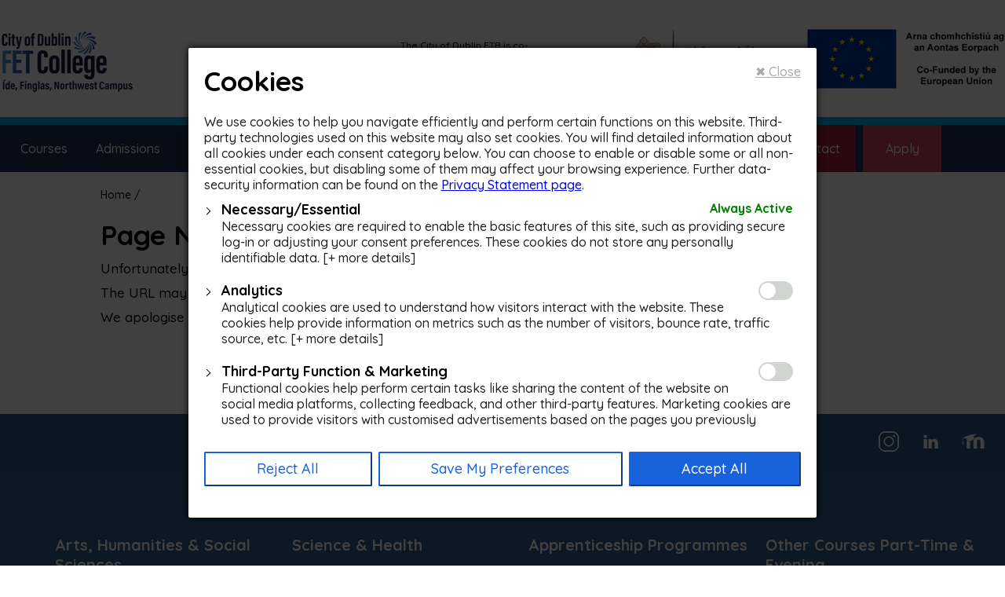

--- FILE ---
content_type: text/html
request_url: https://www.colaisteide.ie/Concern-over-drop-out-rates-in-computer-science-courses
body_size: 54885
content:
<!doctype html>
<html lang="en">

<head>

<meta charset="utf-8">



<meta name="viewport" content="width=device-width, initial-scale=1.01" /> 

<meta http-equiv="X-UA-Compatible" content="IE=edge"> 



<title>City of Dublin FET College &Iacute;de, Finglas, Northwest Campus </title>



<meta name="description" content="">

<meta name="keywords" content="">






<link rel="shortcut icon" href="/images/favicon.ico" type="image/x-icon">

<link rel="icon" href="https://colaisteide.ie/images/favicon2.png" type="image/x-icon">



<link rel="stylesheet" type="text/css" href="/css/colaisteidestyle.css">

<link rel="stylesheet" type="text/css" href="/css/colaisteidestyle2.css">




<link rel="stylesheet" type="text/css" href="/css/colaisteidestyle3.css">






<link rel="stylesheet" type="text/css" href="/css/jquery.bxslider.css" />

<link rel="stylesheet" type="text/css" href="/css/chosen.css">

<link rel="stylesheet" type="text/css" href="/css/ui-lightness/jquery-ui-1.10.4.custom.css">

<link rel="stylesheet" type="text/css" href="/css/validationEngine.jquery.css">

<link rel="stylesheet" type="text/css" href="/fancybox/source/jquery.fancybox.css?v=2.1.5" media="screen" />



<script src="https://ajax.googleapis.com/ajax/libs/jquery/1.11.0/jquery.min.js"></script>



<script src="/js/jquery-migrate-1.2.1.js"></script>

<script src="/js/jquery-ui-1.10.4.custom.min.js"></script>



<script src="/js/jquery.rwdImageMaps.min.js"></script>

<script>

$(document).ready(function(e) {

	$('img[usemap]').rwdImageMaps();

});

</script>





<script src="/js/parallax.js"></script>

<script src="/js/jquery.bxslider.js"></script>

<script src="/js/jquery.cookie.js"></script>

<script src="/js/responsiveslides.min.js"></script>

<script src="/js/chosen.jquery.js"></script>

<script src="/js/tablestyle.js"></script>

<script src="/js/checkbox.js"></script>

<script src="/js/jquery.getUrlVars.js"></script>

<script src="/js/jquery.placeholder.js"></script>

<script src="/js/jquery.valid8.js"></script>

<script src="/fancybox/source/jquery.fancybox.pack.js?v=2.1.5"></script>



<script src="https://kit.fontawesome.com/ce8f281969.js" crossorigin="anonymous"></script>





<script type="text/javascript">



$(document).ready(function() {



$('.moreinfo-container').hide();

$('.moreinfo-block h2').removeAttr('class');

$('.moreinfo').click(function(e) {

	e.preventDefault();

	$(this).parent().nextAll('.moreinfo-container').slideToggle();

	$(this).parent('h2').toggleClass('moreinfo-selected');

	$(this).parent('h3').toggleClass('moreinfo-selected');

});



});

</script>



<script type="text/javascript">



$(document).ready(function() {



$('body').on('click', '#respnav-button a', function(e) {

	e.preventDefault();

	$('#navcontainer').slideToggle();

});





$(window).resize(function() {

	$('#navcontainer').removeAttr('style');

});

$(window).scroll(function() {

	$('#navcontainer').removeAttr('style');

});





$(".fancybox").fancybox({

	padding: 0,

	helpers: {

		overlay: {

			locked: false

		}

	}

});





});

</script>







<script src='/js/jquery.modal.min.js'></script>

<link href="/css/jquery.modal.min.css" rel="stylesheet" />











<!--[if (gte IE 6)&(lte IE 8)]>

<script src="/js/selectivizr.js"></script>

<script src="/js/jquery-extra-selectors.js"></script>

<script src="/js/respond.js"></script>

<![endif]-->














<script>



 document.cookie = '__utma' + "=; expires=" + new Date + "; domain=.colaisteide.ie; path=/";

 document.cookie = '__utmb' + "=; expires=" + new Date + "; domain=.colaisteide.ie; path=/";

 document.cookie = '__utmc' + "=; expires=" + new Date + "; domain=.colaisteide.ie; path=/";

 document.cookie = '__utmt' + "=; expires=" + new Date + "; domain=.colaisteide.ie; path=/";

 document.cookie = '__utmz' + "=; expires=" + new Date + "; domain=.colaisteide.ie; path=/";

 document.cookie = '__ga' + "=; expires=" + new Date + "; domain=.colaisteide.ie; path=/";

 document.cookie = '__gat' + "=; expires=" + new Date + "; domain=.colaisteide.ie; path=/";

 document.cookie = '__gid' + "=; expires=" + new Date + "; domain=.colaisteide.ie; path=/";





</script>















<style>



iframe, .fb-page { display: none !important; }



.videoWrapper::before {

  content: "This content is disabled because of cookie preferences";

}



</style>


































</head>



<body class="page_" id="">




<script>
$(document).ready(function() {

setTimeout(function() {

$("#tracksharemodal").modal({
	showClose: false,
	fadeDuration: 100
});

}, 1500);

});
</script>








<style>

.blocker { z-index: 9998; }
#tracksharemodal { z-index: 9999; max-width: 800px; border-radius: 2px; padding: 20px; width: 100%; }

#tracksharemodal h1 { margin: 0 0 20px 0; font-size: 28px; }
#tracksharemodal p { margin: 0 0 10px 0; }
#tracksharemodal label { display: block; margin: 10px 0; }
/*#tracksharemodal input { width: auto; margin: 10px 5px 10px 0; }*/
#tracksharemodal input[type='submit'] { padding: 10px 0; width: 100%; margin: 10px 0; background-color: #35888E; color: #ffffff; cursor: pointer; border-radius: 6px; }
#tracksharemodal input[type='submit']:hover { background-color: #eeeeee; color: #333333; }


.ilc-preference-body-wrapper {

	max-height: 400px;
	overflow-y: scroll;
	padding-right: 10px;
}

.ilc-preference-body-wrapper ul { list-style: none; }

.ilc-cookie-des-table {
	padding: 10px;

}

.ilc-audit-table .ilc-cookie-des-table li {
  list-style-type: none;
  display: flex;
  padding: 3px 0;
}

.ilc-cookie-des-table li div:first-child { 
	width: 100px;
  font-weight: 600;
  word-break: break-word;
  word-wrap: break-word;
}

.ilc-cookie-des-table li div:last-child {
  flex: 1;
  word-break: break-word;
  word-wrap: break-word;
  margin-left: 8px;
}

.ilc-accordion { cursor: pointer; }

.ilc-accordion .ilc-accordion-body {
	display: none;
}

.ilc-accordion.ilc-accordion-active .ilc-accordion-body {
	display: block;
}

.ilc-always-active { font-weight: bold; color: green; float: right; display: inline-block; }

.ilc-prefrence-btn-wrapper {
  display: flex;
  flex-wrap: wrap;
  align-items: center;
  justify-content: center;
  /*padding: 22px 24px;*/
  padding: 20px 0;
  /*border-top: 1px solid;*/
}

.ilc-prefrence-btn-wrapper .ilc-btn {
  flex: auto;
  max-width: 100%;
  text-shadow: none;
  box-shadow: none;
}

.ilc-btn {
  font-family: inherit;
  line-height: 24px;
  padding: 8px 27px;
  font-weight: 500;
  margin: 10px 8px 0 0;
  border-radius: 2px;
  white-space: nowrap;
  cursor: pointer;
  text-align: center;
  text-transform: none;
  min-height: 0;
  font-size: 18px;
}

.ilc-btn:last-child {
  margin-right: 0;
}

.ilc-accordion .ilc-accordion-chevron i::before {
  content: "";
  position: absolute;
  border-right: 1.4px solid;
    border-right-color: currentcolor;
  border-bottom: 1.4px solid;
    border-bottom-color: currentcolor;
  border-color: inherit;
  height: 6px;
  width: 6px;
  -webkit-transform: rotate(-45deg);
  -moz-transform: rotate(-45deg);
  -ms-transform: rotate(-45deg);
  -o-transform: rotate(-45deg);
  transform: rotate(-45deg);
  transition: all 0.2s ease-in-out;
  top: 8px;
}

.ilc-accordion.ilc-accordion-active .ilc-accordion-chevron i::before {
  -webkit-transform: rotate(45deg);
  -moz-transform: rotate(45deg);
  -ms-transform: rotate(45deg);
  -o-transform: rotate(45deg);
  transform: rotate(45deg);
}

.ilc-accordion .ilc-accordion-item {
  display: flex;
  margin-top: 10px;
}

.ilc-accordion-chevron {
  margin-right: 22px;
  margin-top: 2px;
  position: relative;
  cursor: pointer;
}

.ilc-switch {
  display: flex;
  float: right;
}

.ilc-switch input[type="checkbox"] {
  position: relative;
  width: 44px;
  height: 24px;
  margin: 0;
  background: #d0d5d2;
    /*background-color: rgb(208, 213, 210);*/
  -webkit-appearance: none;
  border-radius: 50px;
  cursor: pointer;
  outline: 0;
  border: none;
  top: 0;
}

.ilc-switch input[type="checkbox"]::before {
  position: absolute;
  content: "";
  height: 20px;
  width: 20px;
  left: 2px;
  bottom: 2px;
  border-radius: 50%;
  background-color: #fff;
  -webkit-transition: 0.4s;
  transition: 0.4s;
  margin: 0;
}


.ilc-switch input[type="checkbox"]::before {
  position: absolute;
  content: "";
  height: 20px;
  width: 20px;
  left: 2px;
  bottom: 2px;
  border-radius: 50%;
  background-color: #fff;
  -webkit-transition: 0.4s;
  transition: 0.4s;
  margin: 0;
}

.ilc-switch input[type="checkbox"]:checked::before {
  -webkit-transform: translateX(20px);
  -ms-transform: translateX(20px);
  transform: translateX(20px);
}

</style>

<div id="tracksharemodal" class="modal">


<a href="#" rel="modal:close" class="modalclose" style="float: right; color: #aaaaaa;">&#10006; Close</a>



<h1>Cookies</h1>

<form action="/scripts/tracksharecookies.php" method="post" id="cookiemodalform">

<input type="hidden" name="thisurl" value="/Concern-over-drop-out-rates-in-computer-science-courses" />


<div class="ilc-preference-body-wrapper" id="ilcIABSectionCookie">
    <div
        class="ilc-preference-content-wrapper"
        data-ilc-tag="detail-description"
        style="color: #212121"
    >
        <p>
            We use cookies to help you navigate efficiently and perform certain
            functions on this website. Third-party technologies used on this website may also set cookies. You will find detailed information about all cookies
            under each consent category below. You can choose to enable or disable
            some or all non-essential cookies, but disabling some of them may affect
            your browsing experience. Further data-security information can be found on the <a href="/PrivacyPolicy">Privacy Statement page</a>.
        </p>
    </div>
    <div class="ilc-horizontal-separator"></div>
    <div class="ilc-accordion-wrapper" data-ilc-tag="detail-categories">
        <div class="ilc-accordion" id="ilcDetailCategorynecessary">
            <div class="ilc-accordion-item">
                <div class="ilc-accordion-chevron">
                    <i class="ilc-chevron-right"></i>
                </div>
                <div class="ilc-accordion-header-wrapper">
                    <div class="ilc-accordion-header">
                            <span style="font-size: 18px; font-weight: bold;">Necessary/Essential</span><span class="ilc-always-active">Always Active</span>
                    </div>
                    <div
                        class="ilc-accordion-header-des"
                        data-ilc-tag="detail-category-description"
                        style="color: #212121"
                    >
                        <p>
                            Necessary cookies are required to enable the basic
                            features of this site, such as providing secure
                            log-in or adjusting your consent preferences. These
                            cookies do not store any personally identifiable
                            data. [+ more details]
                        </p>
                    </div>
                </div>
            </div>
            <div class="ilc-accordion-body">
                <div
                    class="ilc-audit-table"
                    data-ilc-tag="audit-table"
                    style="
                        color: #212121;
                        border-color: #ebebeb;
                        background-color: #f4f4f4;
                    "
                >
                    <ul class="ilc-cookie-des-table">
                        <li>
                            <div>Cookie</div>
                            <div>PHPSESSID</div>
                        </li>
                        <li>
                            <div>Duration</div>
                            <div>User session</div>
                        </li>
                        <li>
                            <div>Description</div>
                            <div>
                                <p>
                                    This cookie is set by the PHP server hosting the website and is used to allocate resources and maintain security and continuity with users' sessions.
                                </p>
                            </div>
                        </li>
                    </ul>
                    <ul class="ilc-cookie-des-table">
                        <li>
                            <div>Cookie</div>
                            <div>trackshare</div>
                        </li>
                        <li>
                            <div>Duration</div>
                            <div>30 days</div>
                        </li>
                        <li>
                            <div>Description</div>
                            <div>
                                <p>
                                    This cookie is set by the Col&aacute;iste &Iacute;de website and is used to store user preferences regarding cookie settings specifically on this website.
                                </p>
                            </div>
                        </li>
                    </ul>
                </div>
            </div>
        </div>
        <div class="ilc-accordion" id="ilcDetailCategoryanalytics">
            <div class="ilc-accordion-item">
                <div class="ilc-accordion-chevron">
                    <i class="ilc-chevron-right"></i>
                </div>
                <div class="ilc-accordion-header-wrapper">
                    <div class="ilc-accordion-header">
                        <span style="font-size: 18px; font-weight: bold;">Analytics</span>
                        <div
                            class="ilc-switch"
                            data-ilc-tag="detail-category-toggle"
                        >
                            <input
                                type="checkbox"
                                id="ilcSwitchanalytics"
								class="ilcSwitch"
								name="checkbox_track" value="1"
								                                aria-label="Enable Functional"
                                style="background-color: rgb(208, 213, 210)"
								                            />
                        </div>
                    </div>
                    <div
                        class="ilc-accordion-header-des"
                        data-ilc-tag="detail-category-description"
                        style="color: #212121"
                    >
                        <p>
                            Analytical cookies are used to understand how
                            visitors interact with the website. These cookies
                            help provide information on metrics such as the
                            number of visitors, bounce rate, traffic source,
                            etc. [+ more details]
                        </p>
                    </div>
                </div>
            </div>
            <div class="ilc-accordion-body">
                <div
                    class="ilc-audit-table"
                    data-ilc-tag="audit-table"
                    style="
                        color: #212121;
                        border-color: #ebebeb;
                        background-color: #f4f4f4;
                    "
                >
                    <ul class="ilc-cookie-des-table">
                        <li>
                            <div>Cookie</div>
                            <div>_ga<br />_gat<br />_gid<br />_utma<br />_utmb<br />_utmc<br />_utmt<br />_utmz<br /></div>
                        </li>
                        <li>
                            <div>Duration</div>
                            <div>Variable: Session/1 hour/1 day/1 year</div>
                        </li>
                        <li>
                            <div>Description</div>
                            <div>
                                <p>
                                    These cookies, installed by Google
                                    Analytics, calculate visitor, session,
                                    campaign data, and also keep track of site
                                    usage for the site's analytics report. The
                                    cookies store information anonymously and
                                    assign a randomly generated number to
                                    recognise unique visitors.
                                </p>
                            </div>
                        </li>
                    </ul>
                </div>
            </div>
        </div>
        <div class="ilc-accordion" id="ilcDetailCategoryfunctional">
            <div class="ilc-accordion-item">
                <div class="ilc-accordion-chevron">
                    <i class="ilc-chevron-right"></i>
                </div>
                <div class="ilc-accordion-header-wrapper">
                    <div class="ilc-accordion-header">
                        <span style="font-size: 18px; font-weight: bold;">Third-Party Function & Marketing</span>
                        <div
                            class="ilc-switch"
                            data-ilc-tag="detail-category-toggle"
                        >
                            <input
                                type="checkbox"
                                id="ilcSwitchfunctional"
								class="ilcSwitch"
								name="checkbox_share" value="1"

								                                aria-label="Enable Functional"
                                style="background-color: rgb(208, 213, 210)"
								                            />
                        </div>
                    </div>
                    <div
                        class="ilc-accordion-header-des"
                        data-ilc-tag="detail-category-description"
                        style="color: #212121"
                    >
                        <p>
                            Functional cookies help perform certain
                            tasks like sharing the content of the
                            website on social media platforms, collecting
                            feedback, and other third-party features. Marketing cookies are used to provide visitors
                            with customised advertisements based on the pages
                            you previously visited and to analyse the
                            effectiveness of the ad campaigns. By default, embeded media content on this website does not pre-set cookies. Cookies will be set if the embeded media is interacted with. [+ more details]
                        </p>
                    </div>
                </div>
            </div>
            <div class="ilc-accordion-body">
                <div
                    class="ilc-audit-table"
                    data-ilc-tag="audit-table"
                    style="
                        color: #212121;
                        border-color: #ebebeb;
                        background-color: #f4f4f4;
                    "
                >

                    <ul class="ilc-cookie-des-table">
                        <li>
                            <div>Cookie</div>
                            <div>yt-player-headers-readable</div>
                        </li>
                        <li>
                            <div>Duration</div>
                            <div>Never</div>
                        </li>
                        <li>
                            <div>Description</div>
                            <div>
                                The yt-player-headers-readable cookie is used by
                                YouTube to store user preferences related to
                                video playback and interface, enhancing the
                                user's viewing experience.
                            </div>
                        </li>
                    </ul>
                    <ul class="ilc-cookie-des-table">
                        <li>
                            <div>Cookie</div>
                            <div>ytidb::LAST_RESULT_ENTRY_KEY</div>
                        </li>
                        <li>
                            <div>Duration</div>
                            <div>Never</div>
                        </li>
                        <li>
                            <div>Description</div>
                            <div>
                                The cookie ytidb::LAST_RESULT_ENTRY_KEY is used
                                by YouTube to store the last search result entry
                                that was clicked by the user. This information
                                is used to improve the user experience by
                                providing more relevant search results in the
                                future.
                            </div>
                        </li>
                    </ul>
                    <ul class="ilc-cookie-des-table">
                        <li>
                            <div>Cookie</div>
                            <div>yt-player-bandwidth</div>
                        </li>
                        <li>
                            <div>Duration</div>
                            <div>Never</div>
                        </li>
                        <li>
                            <div>Description</div>
                            <div>
                                The yt-player-bandwidth cookie is used to store
                                the user's video player preferences and
                                settings, particularly related to bandwidth and
                                streaming quality on YouTube.
                            </div>
                        </li>
                    </ul>
                    <ul class="ilc-cookie-des-table">
                        <li>
                            <div>Cookie</div>
                            <div>yt-remote-session-app</div>
                        </li>
                        <li>
                            <div>Duration</div>
                            <div>User session</div>
                        </li>
                        <li>
                            <div>Description</div>
                            <div>
                                The yt-remote-session-app cookie is used by
                                YouTube to store user preferences and
                                information about the interface of the embedded
                                YouTube video player.
                            </div>
                        </li>
                    </ul>
                    <ul class="ilc-cookie-des-table">
                        <li>
                            <div>Cookie</div>
                            <div>yt-remote-cast-installed</div>
                        </li>
                        <li>
                            <div>Duration</div>
                            <div>User session</div>
                        </li>
                        <li>
                            <div>Description</div>
                            <div>
                                The yt-remote-cast-installed cookie is used to
                                store the user's video player preferences using
                                embedded YouTube video.
                            </div>
                        </li>
                    </ul>
                    <ul class="ilc-cookie-des-table">
                        <li>
                            <div>Cookie</div>
                            <div>yt-remote-session-name</div>
                        </li>
                        <li>
                            <div>Duration</div>
                            <div>User session</div>
                        </li>
                        <li>
                            <div>Description</div>
                            <div>
                                The yt-remote-session-name cookie is used by
                                YouTube to store the user's video player
                                preferences using embedded YouTube video.
                            </div>
                        </li>
                    </ul>
                    <ul class="ilc-cookie-des-table">
                        <li>
                            <div>Cookie</div>
                            <div>yt-remote-cast-available</div>
                        </li>
                        <li>
                            <div>Duration</div>
                            <div>User session</div>
                        </li>
                        <li>
                            <div>Description</div>
                            <div>
                                The yt-remote-cast-available cookie is used to
                                store the user's preferences regarding whether
                                casting is available on their YouTube video
                                player.
                            </div>
                        </li>
                    </ul>
                    <ul class="ilc-cookie-des-table">
                        <li>
                            <div>Cookie</div>
                            <div>yt-remote-fast-check-period</div>
                        </li>
                        <li>
                            <div>Duration</div>
                            <div>User session</div>
                        </li>
                        <li>
                            <div>Description</div>
                            <div>
                                The yt-remote-fast-check-period cookie is used
                                by YouTube to store the user's video player
                                preferences for embedded YouTube videos.
                            </div>
                        </li>
                    </ul>
					<ul class="ilc-cookie-des-table">
                        <li>
                            <div>Cookie</div>
                            <div>YSC</div>
                        </li>
                        <li>
                            <div>Duration</div>
                            <div>User session</div>
                        </li>
                        <li>
                            <div>Description</div>
                            <div>
                                YSC cookie is set by Youtube and is used to
                                track the views of embedded videos on Youtube
                                pages.
                            </div>
                        </li>
                    </ul>
                    <ul class="ilc-cookie-des-table">
                        <li>
                            <div>Cookie</div>
                            <div>VISITOR_INFO1_LIVE</div>
                        </li>
                        <li>
                            <div>Duration</div>
                            <div>6 months</div>
                        </li>
                        <li>
                            <div>Description</div>
                            <div>
                                A cookie set by YouTube to measure bandwidth
                                that determines whether the user gets the new or
                                old player interface.
                            </div>
                        </li>
                    </ul>
                    <ul class="ilc-cookie-des-table">
                        <li>
                            <div>Cookie</div>
                            <div>yt-remote-device-id</div>
                        </li>
                        <li>
                            <div>Duration</div>
                            <div>Never</div>
                        </li>
                        <li>
                            <div>Description</div>
                            <div>
                                YouTube sets this cookie to store the video
                                preferences of the user using embedded YouTube
                                video.
                            </div>
                        </li>
                    </ul>
                    <ul class="ilc-cookie-des-table">
                        <li>
                            <div>Cookie</div>
                            <div>yt-remote-connected-devices</div>
                        </li>
                        <li>
                            <div>Duration</div>
                            <div>Never</div>
                        </li>
                        <li>
                            <div>Description</div>
                            <div>
                                YouTube sets this cookie to store the video
                                preferences of the user using embedded YouTube
                                video.
                            </div>
                        </li>
                    </ul>
                    <ul class="ilc-cookie-des-table">
                        <li>
                            <div>Cookie</div>
                            <div>IDE</div>
                        </li>
                        <li>
                            <div>Duration</div>
                            <div>1 year 24 days 1 minute</div>
                        </li>
                        <li>
                            <div>Description</div>
                            <div>
                                Google DoubleClick IDE cookies are used to store
                                information about how the user uses the website
                                to present them with relevant ads and according
                                to the user profile.
                            </div>
                        </li>
                    </ul>
                    <ul class="ilc-cookie-des-table">
                        <li>
                            <div>Cookie</div>
                            <div>yt.innertube::requests</div>
                        </li>
                        <li>
                            <div>Duration</div>
                            <div>Never</div>
                        </li>
                        <li>
                            <div>Description</div>
                            <div>
                                YouTube sets this cookie to register a unique ID
                                to store data on what videos from YouTube the
                                user has seen.
                            </div>
                        </li>
                    </ul>
                    <ul class="ilc-cookie-des-table">
                        <li>
                            <div>Cookie</div>
                            <div>__cf_bm</div>
                        </li>
                        <li>
                            <div>Duration</div>
                            <div>1 hour</div>
                        </li>
                        <li>
                            <div>Description</div>
                            <div>
                                This cookie, set by Cloudflare, is used to support Cloudflare Bot Management.
                            </div>
                        </li>
                    </ul>
                    <ul class="ilc-cookie-des-table">
                        <li>
                            <div>Cookie</div>
                            <div>_cfuvid</div>
                        </li>
                        <li>
                            <div>Duration</div>
                            <div>Session</div>
                        </li>
                        <li>
                            <div>Description</div>
                            <div>
                                Vimeo installs this cookie to collect tracking information by setting a unique ID to embed videos on the website.
                            </div>
                        </li>
                    </ul>
                    <ul class="ilc-cookie-des-table">
                        <li>
                            <div>Cookie</div>
                            <div>vuid</div>
                        </li>
                        <li>
                            <div>Duration</div>
                            <div>1 year 1 month 4 days</div>
                        </li>
                        <li>
                            <div>Description</div>
                            <div>
                                Vimeo installs this cookie to collect tracking information by setting a unique ID to embed videos on the website.
                            </div>
                        </li>
                    </ul>
                </div>
            </div>
        </div>
    </div>
</div>

</form>

<div class="ilc-prefrence-btn-wrapper" data-ilc-tag="detail-buttons">
<button class="ilc-btn ilc-btn-reject" aria-label="Reject All" data-ilc-tag="detail-reject-button" style="color: #1863dc; border-color: #1863dc; background-color: transparent;"> Reject All </button>
<button class="ilc-btn ilc-btn-preferences" aria-label="Save My Preferences" data-ilc-tag="detail-save-button" style="color: #1863dc; border-color: #1863dc; background-color: transparent;"> Save My Preferences </button>
<button class="ilc-btn ilc-btn-accept" aria-label="Accept All" data-ilc-tag="detail-accept-button" style="color: #ffffff; border-color: #1863dc; background-color: #1863dc;"> Accept All </button> </div>







<script>

$(document).ready(function() {

$(".ilc-btn-accept").on('click', function(e) {

	e.preventDefault();

	$("#ilcSwitchfunctional").prop('checked', true);
	$("#ilcSwitchanalytics").prop('checked', true);
	$("#cookiemodalform").submit();
});

$(".ilc-btn-preferences").on('click', function(e) {

	e.preventDefault();

	$("#cookiemodalform").submit();
});

$(".ilc-btn-reject").on('click', function(e) {

	e.preventDefault();

	$("#ilcSwitchfunctional").prop('checked', false);
	$("#ilcSwitchanalytics").prop('checked', false);
	$("#cookiemodalform").submit();
});


$(".ilc-accordion").on('click', function(e) {

	//console.log(e.target);
	//console.log(e.currentTarget);


	// clicked descendant
	//if(e.target !== e.currentTarget) {
	if($(e.target).hasClass('ilcSwitch')) {
		return;
	}
	else {
		e.preventDefault();

		if($(this).hasClass('ilc-accordion-active')) {

			$(this).removeClass('ilc-accordion-active');
		}
		else {

			$(this).addClass('ilc-accordion-active');
		}
	}
});




$(".ilcSwitch").on('change', function() {

	if( $(this).is(':checked') ){

		//alert('checked');
		$(this).css({'background-color' : 'rgb(24, 99, 220)'}).attr('aria-label', 'Disable');
	}	
	else {

		//alert('UNchecked');
		$(this).css({'background-color' : 'rgb(208, 213, 210)'}).attr('aria-label', 'Enable');
	}
});

});



</script>






























</div>














    <header>
    
	
	    
	
	<div id="logo"><h1><a href="https://www.colaisteide.ie/"><img src="/userfiles/images/colideNEW.png" alt="City of Dublin FET College, Íde, Finglas, Northwest Campus, previously Colaiste Ide College of Further Education"></a></h1></div>
	<div id="logos">
		<div class="text">
			<p>The City of Dublin ETB is co-<br>
			funded by the <br class="smallsize"> Government of <br>
			Ireland and the European Union.</p>
		</div>
		<div class="image">
			<a href="https://www.gov.ie/"><img src="/userfiles/images/government_of_ireland_logo.png" alt="Government of Ireland"></a>
			<a href="https://www.eufunds.ie/"><img src="/userfiles/images/european_union_logo.png" alt="European Union"></a>
		</div>
	</div><!-- end logos -->

		<div id="search"><a href="#" class="searchmodaltoggle"><i class="fa fa-search" aria-hidden="true"></i></a></div> <div id="searchmodalbg"> <div id="searchmodalcontent"> <a href="#" class="searchmodaltoggle" id="searchmodalclose"><h1><span>Close</span></h1></a> <form action="/searchresults" method="get" id="searchmodalform"> <label for="keyword">Find</label> <input type="text" name="q" id="keyword" /> <input type="submit" value="Search" id="searchmodalformsubmit" /> </form> </div> </div>



    <div id="topbanner" class="mobilehide"><img src="/userfiles/images/2023topbanner4.jpg" alt="Colaiste Ide College of Further Education"></div>
    
	<nav id="nav1">
		<span class="desktophide">



<ul class="toplevelnav">
<li><a href="/index">Home</a>
</li>
<li><a href="/about">About</a>
</li>
<li><a href="/news-events">News</a>
</li>

	<li><a href="https://careersportal.ie/myfuture/mfoffice.php?mf_provider_id=259">Guidance</li><li><a href="https://ams.enrol.ie/IdeFE/2025/">Pay Fees</a></li>

	
	</ul>
</span>
				
		
		

    	</nav>
    	
	<nav id="nav3">
	<ul class="navbuttons">
        <!-- li><a href="#">Contact</a></li -->
        <li><a href="https://ams.enrol.ie/IdeFE/2025">Apply</a></li>
      </ul>
    </nav>
    <nav id="nav2">

		

<ul class="navstandard">
<li><a href="/courses">Courses</a>
<div class="dropdown">
<ul><li><h2><a href="/art-humanities-social-sciences">Arts, Humanities & Social Sciences</a></h2>
<ul>
<li><a href="/5M1985-QQI-Level-5-in-Art">Art College Portfolio Preparation (Art) (Level 5)</a></li>
<li><a href="/5M2208-QQI-Level-5-in-Fashion-Design">Fashion Design - Portfolio Preparation (Design) (Level 5)</a></li>
<li><a href="/Testimonials-School-of-Art-Beauty-and-Technology">Testimonials: Art, Beauty and Technology</a></li>
</ul>
</li></ul>
<ul><li><h2><a href="/business">Business</a></h2>
<ul>
<li><a href="/QQI-Minor-Award-Accounting-Technician-ATI">Accounting Technicians Ireland</a></li>
<li><a href="/5M2102-QQI-Level-5-Business">Business Studies, Marketing and Human Resources</a></li>
<li><a href="/5M1997-QQI-Level-5-Office-Administration">Office Administration with Reception Skills</a></li>
<li><a href="/Testimonials-School-of-Business-Tourism-Computing">Testimonials: Business, Tourism & Computing</a></li>
</ul>
</li></ul>
<ul><li><h2><a href="/tourism-hospitality">Tourism & Hospitality Services</a></h2>
<ul>
<li><a href="/5M5011-QQI-Level-5-in-Tourism-and-Business-IATA-Viasinc-ATRS-Certificate">Tourism, Travel, Airline Studies and Cabin Crew (Tourism with Business)</a></li>
<li><a href="/5M2088-QQI-Level-5-in-Professional-Cookery">Culinary Arts (Professional Cookery) Level 5</a></li>
<li><a href="/6M2099-QQI-Level-6-in-Professional-Cookery">Culinary Arts (Professional Cookery) Level 6</a></li>
<li><a href="/National-Commis-Chef-Apprenticeship-">National Commis Chef (Apprenticeship)</a></li>
<li><a href="/Dublin-City-Airport-Traineeship">Dublin City Airport Traineeship</a></li>
<li><a href="/Testimonials-School-of-Culinary-Arts-and-Hospitality">Testimonials: Culinary Arts and Hospitality</a></li>
</ul>
</li></ul>
<ul><li><h2><a href="/health-science">Science & Health</a></h2>
<ul>
<li><a href="/5M3807-QQI-Level-5-Certificate-Laboratory-Techniques">Pre University Science (Laboratory Techniques)</a></li>
<li><a href="/Forensics-Applied-Science">Forensic Science (Laboratory Techniques)</a></li>
<li><a href="/Human-Health-Performance">Human Health Performance (Laboratory Techniques)</a></li>
<li><a href="/Early-Learning-and-Care-5M2009-NFQ-Level-5">ELC - Level 5 Certificate in Early Learning and Care</a></li>
<li><a href="/ELC-Stage-2-Certificate-in-Early-Learning-and-Care">ELC Stage 2 Certificate in Early Learning and Care</a></li>
<li><a href="/6M5147-QQI-Level-6-Sports-Recreation-and-Exercise-Pre-University-Physiotherapy">Pre-University Physiotherapy</a></li>
<li><a href="/5M4648-QQI-Level-5-in-Healthcare-Assistant">Healthcare Assistant Level 5 (Community Health Services)</a></li>
<li><a href="/5M5146-QQI-Level-5-Sports-Recreation-and-Exercise">Sports and Leisure Management</a></li>
<li><a href="/Sports-and-Leisure-Management-Soccer--">Sports and Leisure Management - Soccer</a></li>
<li><a href="/6M5147-QQI-Level-6-Sports-Recreation-and-Exercise-Personal-Trainer-and-Group-Fitness-Instructor">Personal Trainer and Group Fitness Instructor</a></li>
<li><a href="/5M3471-QQI-Level-5-Beauty-Therapy-Award">Beauty Therapy Specialist (Beauty Therapy)</a></li>
<li><a href="/Horticulture">Horticulture</a></li>
<li><a href="/Testimonials-School-of-Health-Science">Testimonials: Health Science</a></li>
</ul>
</li></ul>
<ul><li><h2><a href="/computing-digital-data">Computing Digital & Data</a></h2>
<ul>
<li><a href="/5M2146-QQI-Level-5-Major-Award-Design">Games Design (Multimedia Production)</a></li>
<li><a href="/5M17814-Computer-Systems-Networks">Computer Systems and Networks with Cyber Security</a></li>
<li><a href="/Testimonials-School-of-Art-Beauty-and-Technology">Testimonials: Art, Beauty and Technology</a></li>
</ul>
</li></ul>
<ul><li><h2><a href="/Apprenticeship-Programmes">Apprenticeship Programmes</a></h2>
<ul>
<li><a href="/National-Commis-Chef-Apprenticeship-">National Commis Chef (Apprenticeship)</a></li>
<li><a href="/Accounting-Apprenticeship">Accounting Technician Apprenticeship</a></li>
</ul>
</li></ul>
<ul><li><h2><a href="/Traineeship-Programmes">Traineeship Programmes</a></h2>
<ul>
<li><a href="/Dublin-City-Airport-Traineeship">Dublin City Airport Traineeship</a></li>
<li><a href="/Mens-Grooming-Traineeship">Mens Grooming Traineeship</a></li>
<li><a href="/Beauty-Therapy-Traineeship">Beauty Therapy Traineeship</a></li>
<li><a href="/sports-recreation-traineeship">Dublin City Council Sports and Recreation Traineeship</a></li>
<li><a href="/Traineeship-in-Personal-Training-and-Sports-Nutrition">Dublin City Council Traineeship in Personal Training and Sports Nutrition</a></li>
</ul>
</li></ul>
<ul><li><h2><a href="/btei">BTEI (Back to Education Initiative)</a></h2>
<ul>
<li><a href="/Back-To-Education-Initiative-BTEI">BTEI Introduction</a></li>
<li><a href="/4M2014-QQI-General-Learning-Caring-Professions">General Learning for the Caring Professions</a></li>
<li><a href="/5M4648-QQI-Level-5-in-Community-Health-Services-BTEI">Healthcare Assistant Level 5 (2 Year Part-Time)</a></li>
<li><a href="/Early-Learning-and-Care-Cert">NEW Early Learning and Care Cert (Part-Time)</a></li>
</ul>
</li></ul>
<ul><li><h2><a href="/other-courses">Other Courses Part-Time & Evening</a></h2>
<ul>
<li><a href="/Early-Learning-and-Care-Cert">NEW Early Learning and Care Cert (Part-Time)</a></li>
<li><a href="/skills-to-advance">Skills To Advance</a></li>
<li><a href="/study-skills-centre">Study Skills Centre</a></li>
<li><a href="/open-learning-centre">Open Learning Centre</a></li>
</ul>
</li></ul>
</div>
</li>
<li><a href="/admissions">Admissions</a>
<ul>
<li><a href="/Entry-Requirements">Entry Requirements</a></li>
<li><a href="/Mission-Statement">Mission Statement</a></li>
<li><a href="/faq">Frequently Asked Questions</a></li>
<li><a href="/Application-Process">Application Process</a></li>
<li><a href="/The-Interview">The Interview</a></li>
<li><a href="/Enrolment-Criteria">Enrolment Criteria</a></li>
<li><a href="/Course-Charges">Course Charges</a></li>
<li><a href="/Pay-Fees-Online">Pay Fees Online</a></li>
<li><a href="/MIT-eNROL-Student-Guide">MIT eNROL Student Guide</a></li>
<li><a href="/Students-with-a-disability">Students with a Disability</a></li>
<li><a href="/International-Applicants">International Applicants</a></li>
</ul>
</li>
<li><a href="/student-hub">Student Hub</a>
<ul>
<li><a href="/Student-Hub-Student-Supports">Student Supports</a></li>
<li><a href="/Student-Hub-Student-Life">Student Life</a></li>
<li><a href="/Student-Hub-IT-Supports">IT Supports</a></li>
<li><a href="/Student-Hub-College-Policies">College Policies</a></li>
</ul>
</li>
<li><a href="/erasmus">Erasmus+</a>
</li>
<span class="mobilehide"><li><li><a href="https://careersportal.ie/myfuture/mfoffice.php?mf_provider_id=259">Guidance</li><li><a href="https://ams.enrol.ie/IdeFE/2025/">Pay Registration Fees</a></li><li><a href="/College-Staff">About</a></li><li><a href="/news-events">News</a></li></span></ul>





		

	  <ul class="navbuttons">
        <li><a href="#">Contact</a>
        	<div class="contactdropdown">
            	<div class="address">
                	<h2>Address</h2>
                    <p>Cardiffsbridge Road<br>Finglas West<br>Dublin 11</p>
                </div>
            	<div class="phone">
                    <h2>Phone</h2>
                    <p>01 834 2333</p>
                    <p>01 834 2450</p>
                </div>
                <div class="email">
                	<h2>Email</h2>
                    <p><a href="mailto:info@ide.cdetb.ie">info@ide.cdetb.ie</a></p>
                </div>
            </div>
        </li>
       <li><a href="https://ams.enrol.ie/IdeFE/2025">Apply</a></li>
      </ul>

      
    </nav>
    
    </header>



    <script type="text/javascript">
    
    $(document).ready(function() {
    
    $(".searchmodaltoggle").on('click', function(e) {
    
    	e.preventDefault();
    
    	$("#keyword").val('');
    
    	//$("#searchmodalbg").css({ 'display' : 'block' });
    	$("#searchmodalbg").toggleClass('open').promise().done(function() {
    
    	if($("#searchmodalbg").hasClass('open')) {
    
    		setTimeout(function() {
    
    		$( ":focusable" ).attr('tabindex', -1);
    
    		$("#keyword").attr('tabindex', 1);
    		$("#searchmodalformsubmit").attr('tabindex', 2);
    		$("#searchmodalclose").attr('tabindex', 3);
    
    		$("#keyword").focus();	
    		}, 500);
    
    
    	}
    	else {
    
    		$( ":focusable" ).attr('tabindex', 0);
    	}
    	});
    
    });
    
    });
    
</script>



	<div id="maincontent" class="clearfix ">

<div class="breadcrumb">
	<ul>
<li><a href="/index">Home</a> /  </li><li><strong><a href="/"></a></strong> </li>	</ul>
</div>


<h1 style="margin-bottom: 0px;">Page Not Found</h1>

<p>Unfortunately the page specified is not available.</p>

<p>The URL may be misspelled or the page you're looking for is no longer available.</p>

<p>We apologise for any inconvenience.</p>

<!--
<h1>Error</h1>

<p>Unfortunately the page specified is not available.</p>

<p>We apologise for any inconvenience.</p>
-->

<br /><br /><br />




				<div id="navcontentcontainer" class="clearfix" >

        </div><!-- end navcontentcontainer -->
		

		
        


        </div><!-- end col1 -->

        <div id="col2">

   			



	
    </div><!-- end col2 -->




 

 </div><!-- end maincontent-->



 




<div id="footersm">
<ul class="navsm">
        <li><a href="https://www.facebook.com/Finglaside" class="facebook" title="Facebook"><span>facebook</span></a></li>
        <li><a href="https://x.com/fetcollegeide" class="X" title="X"><span>twitter</span></a></li>        
        <li><a href="https://www.instagram.com/finglaside/" class="instagram" title="Instagram"><span>instagram</span></a></li>
        <li><a href="https://www.linkedin.com/in/city-of-dublin-fet-college-%C3%ADde-finglas-northwest-campus-486bb5a1/" class="linkedin" title="LinkedIn"><span>linkedin</span></a></li>
        <li><a href="https://colaisteide.etbonline.ie/" class="moodle" title="Moodle"><span>moodle</span></a></li>
      </ul>
</div>
<footer class="clearfix">
<div><h2>Arts, Humanities & Social Sciences</h2>
<ul>
<li><a href="/5M1985-QQI-Level-5-in-Art">Art College Portfolio Preparation (Art) (Level 5)</a></li>
<li><a href="/5M2208-QQI-Level-5-in-Fashion-Design">Fashion Design - Portfolio Preparation (Design) (Level 5)</a></li>
<li><a href="/Testimonials-School-of-Art-Beauty-and-Technology">Testimonials: Art, Beauty and Technology</a></li>
</ul></div>
<div><h2>Business</h2>
<ul>
<li><a href="/QQI-Minor-Award-Accounting-Technician-ATI">Accounting Technicians Ireland</a></li>
<li><a href="/5M2102-QQI-Level-5-Business">Business Studies, Marketing and Human Resources</a></li>
<li><a href="/5M1997-QQI-Level-5-Office-Administration">Office Administration with Reception Skills</a></li>
<li><a href="/Testimonials-School-of-Business-Tourism-Computing">Testimonials: Business, Tourism & Computing</a></li>
</ul></div>
<div><h2>Tourism & Hospitality Services</h2>
<ul>
<li><a href="/5M5011-QQI-Level-5-in-Tourism-and-Business-IATA-Viasinc-ATRS-Certificate">Tourism, Travel, Airline Studies and Cabin Crew (Tourism with Business)</a></li>
<li><a href="/5M2088-QQI-Level-5-in-Professional-Cookery">Culinary Arts (Professional Cookery) Level 5</a></li>
<li><a href="/6M2099-QQI-Level-6-in-Professional-Cookery">Culinary Arts (Professional Cookery) Level 6</a></li>
<li><a href="/National-Commis-Chef-Apprenticeship-">National Commis Chef (Apprenticeship)</a></li>
<li><a href="/Dublin-City-Airport-Traineeship">Dublin City Airport Traineeship</a></li>
<li><a href="/Testimonials-School-of-Culinary-Arts-and-Hospitality">Testimonials: Culinary Arts and Hospitality</a></li>
</ul></div>
<div><h2>Science & Health</h2>
<ul>
<li><a href="/5M3807-QQI-Level-5-Certificate-Laboratory-Techniques">Pre University Science (Laboratory Techniques)</a></li>
<li><a href="/Forensics-Applied-Science">Forensic Science (Laboratory Techniques)</a></li>
<li><a href="/Human-Health-Performance">Human Health Performance (Laboratory Techniques)</a></li>
<li><a href="/Early-Learning-and-Care-5M2009-NFQ-Level-5">ELC - Level 5 Certificate in Early Learning and Care</a></li>
<li><a href="/ELC-Stage-2-Certificate-in-Early-Learning-and-Care">ELC Stage 2 Certificate in Early Learning and Care</a></li>
<li><a href="/6M5147-QQI-Level-6-Sports-Recreation-and-Exercise-Pre-University-Physiotherapy">Pre-University Physiotherapy</a></li>
<li><a href="/5M4648-QQI-Level-5-in-Healthcare-Assistant">Healthcare Assistant Level 5 (Community Health Services)</a></li>
<li><a href="/5M5146-QQI-Level-5-Sports-Recreation-and-Exercise">Sports and Leisure Management</a></li>
<li><a href="/Sports-and-Leisure-Management-Soccer--">Sports and Leisure Management - Soccer</a></li>
<li><a href="/6M5147-QQI-Level-6-Sports-Recreation-and-Exercise-Personal-Trainer-and-Group-Fitness-Instructor">Personal Trainer and Group Fitness Instructor</a></li>
<li><a href="/5M3471-QQI-Level-5-Beauty-Therapy-Award">Beauty Therapy Specialist (Beauty Therapy)</a></li>
<li><a href="/Horticulture">Horticulture</a></li>
<li><a href="/Testimonials-School-of-Health-Science">Testimonials: Health Science</a></li>
</ul></div>
<div><h2>Computing Digital & Data</h2>
<ul>
<li><a href="/5M2146-QQI-Level-5-Major-Award-Design">Games Design (Multimedia Production)</a></li>
<li><a href="/5M17814-Computer-Systems-Networks">Computer Systems and Networks with Cyber Security</a></li>
<li><a href="/Testimonials-School-of-Art-Beauty-and-Technology">Testimonials: Art, Beauty and Technology</a></li>
</ul></div>
<div><h2>Apprenticeship Programmes</h2>
<ul>
<li><a href="/National-Commis-Chef-Apprenticeship-">National Commis Chef (Apprenticeship)</a></li>
<li><a href="/Accounting-Apprenticeship">Accounting Technician Apprenticeship</a></li>
</ul></div>
<div><h2>Traineeship Programmes</h2>
<ul>
<li><a href="/Dublin-City-Airport-Traineeship">Dublin City Airport Traineeship</a></li>
<li><a href="/Mens-Grooming-Traineeship">Mens Grooming Traineeship</a></li>
<li><a href="/Beauty-Therapy-Traineeship">Beauty Therapy Traineeship</a></li>
<li><a href="/sports-recreation-traineeship">Dublin City Council Sports and Recreation Traineeship</a></li>
<li><a href="/Traineeship-in-Personal-Training-and-Sports-Nutrition">Dublin City Council Traineeship in Personal Training and Sports Nutrition</a></li>
</ul></div>
<div><h2>BTEI (Back to Education Initiative)</h2>
<ul>
<li><a href="/Back-To-Education-Initiative-BTEI">BTEI Introduction</a></li>
<li><a href="/4M2014-QQI-General-Learning-Caring-Professions">General Learning for the Caring Professions</a></li>
<li><a href="/5M4648-QQI-Level-5-in-Community-Health-Services-BTEI">Healthcare Assistant Level 5 (2 Year Part-Time)</a></li>
<li><a href="/Early-Learning-and-Care-Cert">NEW Early Learning and Care Cert (Part-Time)</a></li>
</ul></div>
<div><h2>Other Courses Part-Time & Evening</h2>
<ul>
<li><a href="/Early-Learning-and-Care-Cert">NEW Early Learning and Care Cert (Part-Time)</a></li>
<li><a href="/skills-to-advance">Skills To Advance</a></li>
<li><a href="/study-skills-centre">Study Skills Centre</a></li>
<li><a href="/open-learning-centre">Open Learning Centre</a></li>
</ul></div>
  </footer>
  <div id="subfooter" class="clearfix">
  <div id="footercontact">
	  <p><strong>City of Dublin FET College Ide, Finglas, Northwest Campus</strong></p>
	  <p>Cardiffsbridge Road, Finglas West, Dublin 11
</p>
	  <p>&nbsp;</p>
    	<p><strong>T</strong> 01 834 2333 / 01 834 2450     <br>
<strong>F</strong> 01 834 7242     <br>
<strong>E</strong> <a href="mailto:info@ide.cdetb.ie">info@ide.cdetb.ie</a> <br>
<strong>W</strong> <a href="https://www.colaisteide.ie">www.colaisteide.ie </a></p>
  </div>
  <div id="logos">
        	<a href="http://www.cityofdublinetb.ie/"><img src="/userfiles/images/logo_cdetb.jpg" alt="City of Dublin Education &amp; Training Board" /></a>
            <a href="http://www.solas.ie/"><img src="/userfiles/images/logo_solas.jpg" alt="Solas" /></a>
        </div>
  </div>











<style type="text/css">



#topcookie-container {

/*

	position: fixed;

	bottom: 0;

	z-index: 6003; 

*/

	width: 100%;

}



#topcookie {

	padding: 10px 20px;

	background: #4f96d1;

	color: #ffffff;

	text-align: center;

}



#topcookie a {

	color: #ffffff;

	text-decoration: underline;

}



#topcookie a:hover {

	color: #ffffff;

	text-decoration: none;

}



</style>






<div id="topcookie-container">

	<div id="topcookie">

City of Dublin FET College, &Iacute;de Finglas, Northwest Campus uses cookies to give you the best experience on our website. <a href="#" class="cookiepref_button">Manage your cookie preferences</a> or review our <a href="/PrivacyPolicy">Privacy Policy</a></div>

</div>





<script>



$(document).ready(function() {



$(".cookiepref_button").on('click', function(e) {



	e.preventDefault();



	$("#tracksharemodal").modal({

		showClose: false,

		fadeDuration: 100

	});

});



});



</script>










</body>

</html>

--- FILE ---
content_type: text/css
request_url: https://www.colaisteide.ie/css/colaisteidestyle.css
body_size: 60753
content:
@charset "utf-8";
/* CSS Document */

@font-face {
    font-family: 'Gloria';
    src: url('/css/fonts/GloriaHallelujah.woff2') format('woff2'),
         url('/css/fonts/GloriaHallelujah.woff') format('woff');
    font-weight: normal;
    font-style: normal;
}
@font-face {
    font-family: 'CreteRound';
    src: url('/css/fonts/CreteRound-Regular.woff2') format('woff2'),
         url('/css/fonts/CreteRound-Regular.woff') format('woff');
    font-weight: normal;
    font-style: normal;
}

@font-face {
    font-family: 'Roboto';
    src: url('/css/fonts/Roboto-Regular.woff2') format('woff2'),
         url('/css/fonts/Roboto-Regular.woff') format('woff');
    font-weight: normal;
    font-style: normal;
}
 
@font-face {
    font-family: 'Roboto';
    src: url('/css/fonts/Roboto-Italic.woff2') format('woff2'),
         url('/css/fonts/Roboto-Italic.woff') format('woff');
    font-weight: normal;
    font-style: italic;
}
 
@font-face {
    font-family: 'Roboto';
    src: url('/css/fonts/Roboto-Bold.woff2') format('woff2'),
         url('/css/fonts/Roboto-Bold.woff') format('woff');
    font-weight: bold;
    font-style: normal;
}
 
@font-face {
    font-family: 'Roboto';
    src: url('/css/fonts/Roboto-BoldItalic.woff2') format('woff2'),
         url('/css/fonts/Roboto-BoldItalic.woff') format('woff');
    font-weight: bold;
    font-style: italic;
}
 
@font-face {
    font-family: 'Roboto';
    src: url('/css/fonts/Roboto-Thin.woff2') format('woff2'),
         url('/css/fonts/Roboto-Thin.woff') format('woff');
    font-weight: 200;
    font-style: normal;
}
 
@font-face {
    font-family: 'Roboto';
    src: url('/css/fonts/Roboto-ThinItalic.woff2') format('woff2'),
         url('/css/fonts/Roboto-ThinItalic.woff') format('woff');
    font-weight: 200;
    font-style: italic;
}
 
@font-face {
    font-family: 'Roboto';
    
    src: url('/css/fonts/Roboto-Light.woff2') format('woff2'),
		 url('/css/fonts/Roboto-Light.woff') format('woff');
    font-weight: 100;
    font-style: normal;
}
 
@font-face {
    font-family: 'Roboto';
    src: url('/css/fonts/Roboto-LightItalic.woff2') format('woff2'),
         url('/css/fonts/Roboto-LightItalic.woff') format('woff');
	font-weight: 100;
    font-style: italic;
}
 
@font-face {
    font-family: 'Roboto';
    src: url('/css/fonts/Roboto-Medium.woff2') format('woff2'),
         url('/css/fonts/Roboto-Medium.woff') format('woff');
    font-weight: 300;
    font-style: normal;
}
 
@font-face {
    font-family: 'Roboto';
    src: url('/css/fonts/Roboto-MediumItalic.woff2') format('woff2'),
         url('/css/fonts/Roboto-MediumItalic.woff') format('woff');
    font-weight: 300;
    font-style: italic;
}
html { 
	margin: 0 auto !important; height: 100%;}

body { 
	font-family: 'Roboto';
	overflow-x: hidden;
	-ms-text-size-adjust: 100%;
	text-size-adjust: 100%;
}

.media_embed {
    position: relative;
    padding-bottom: 56.25%;
    padding-top: 30px; height: 0; overflow: hidden;
	margin:0 0 15px 0;
}
.media_embed_portrait {
    position: relative;
    padding-bottom: 100%;
    padding-top: 30px; height: 0; overflow: hidden;
	margin:0 0 15px 0;
}
 
.media_embed iframe,
.media_embed object,
.media_embed embed {
    position: absolute;
    top: 0;
    left: 0;
    width: 100%;
    height: 100%;
}


.table     { display: table; }
.tablerow  { display: table-row; }
.tablecell { display: table-cell; }
.invisible { position: absolute; width:0; height:0; overflow: hidden; }
* { margin: 0; padding: 0; box-sizing: border-box;  -webkit-box-sizing: border-box;  -moz-box-sizing: border-box; }

img { border: none; }

*:not{.featupurpleimage} + h2, h3, h4, h5, h6 { font-weight: normal; clear: both; }
h1, h2, h3, h4, h5, h6 { font-weight: normal;  }

table { border-collapse: collapse; }

article, aside, figure, figcaption, footer, header, hgroup, nav, section, summary { display: block; }


.clearfix:before,
.clearfix:after {
    content: " "; 
    display: table;
}
.clearfix:after {
    clear: both;
}
.clearfix {
    *zoom: 1;
}
.clear{ clear: both;}

#respnav-button{ display: none;}
#supercontainer { position: relative; padding: 0; margin: 0; height: 100%; }
#adminbar {
	height: 44px;
	width: 100%;
	padding: 5px 180px 5px 180px;
	background: #586875 url(../images/cakepresstiny.jpg) no-repeat 15px center;
	border-bottom: 1px solid #D5D8C2;
	/*z-index: 999;*/
	z-index: 6002;
	position:absolute;
	color: #ffffff;
	top:0;
	left: 0;
}

#adminbar h1 {
	font-family: 'myriad-pro';
	font-size: 170%;
	float: left;
	color: #ffffff;
	margin: 0;
	padding: 2px 0 0 0;
}
@media (max-width: 520px){
#adminbar h1{ display: none;}
}

#adminbar a {
	color: #ffffff;
	text-decoration: underline;
}
#adminbar a{ text-decoration: none;}
#adminbar p.page{
	width: 200px;
	margin: 0 auto 0 auto;
	text-align: center;
	border: 2px dashed #FFF;
}
#adminbar p.page a{ display: inline-block; width:100%; height:100%; padding: 7px 0px 7px 0px; background: #8797A5;}
#adminbar p.page a:hover{
	display: inline-block;
	width: 100%;
	height: 100%;
	padding: 7px 0px 7px 0px;
	background: #517A80;
}
#adminbar p.logout{ position: absolute; top:3px; right:10px; background:url(../images/icon-exit.png) no-repeat left center; padding:7px 10px 10px 40px;}


@media (max-width: 880px){
#adminbar .name{ display: none;}
}

header{ position: fixed; width:100%; background: #fff; height:175px; top:0; z-index:6001;}
#logo{ width:35%; float:left; margin:20px 1%;}
1#logo{ width:40%; float:left; margin:20px 1%;}
#search{ display:inline-block;}
#search img{ margin: 0 30px -10px 10px; display:inline-block;}
nav#nav1{ width:60%; float:right; text-align:right;}
1nav#nav1{ width:55%; float:right; text-align:right;}
nav#nav1 ul{ display:inline-block; }
nav#nav1 ul li { position:relative;}
nav#nav1 ul li ul{ visibility: hidden;
  opacity: 0;
  position: absolute;
  transition: all 0.5s ease;
  margin: 10px 0 0 -40px;
  padding:30px;
  left: 0;
  display: none;
  background:#363B3E;
  text-align: left;
  width:200px;
  z-index:101;
  border-top: 5px solid #00B4E5;}
nav#nav1 ul li:hover > ul, nav#nav1 ul li ul:hover {
  visibility: visible;
  opacity: 1;
  display: block;
}
nav#nav1 li a{ color:#363B3E; position: relative; padding-bottom:10px;}
nav#nav1 li a:hover{ color:#363B3E;}

nav#nav1 li{ display: inline-block; margin:50px 10px 20px 10px;}
nav#nav1 li.topsocialicons{ display: inline-block; margin:50px 5px 20px 5px;}
1nav#nav1 li{ display: inline-block; margin:50px 15px 20px 15px;}
nav#nav1 li ul li{ margin:15px 0; display: block;}
nav#nav1 li ul li a{ color:#fff; padding:0; display:block; width:100%; font-size:15px;}
nav#nav1 li ul li a:hover{ color:#00B4E5;}

nav#nav2{ width:100%; clear:both; background:#2E6395; padding: 10px;}
nav#nav2 ul.navbuttons li, nav#nav3 li{ display: inline-block; margin:10px; position:relative;}
nav#nav2 ul.navstandard{ display: inline-block; width:49%;}
nav#nav2 ul.navstandard li{ display: inline-block; margin:10px 0 10px 0; }
nav a{ text-decoration: none; }
nav#nav2 ul.navstandard li a{padding:20px 40px 20px 40px;}
nav#nav2 li a, nav#nav3 li a{ color: #fff;padding-bottom:10px;}
nav#nav2 li:hover a, nav#nav2 li a:hover, nav#nav3 li a:hover{ color:#fff; background:#363B3E; }

nav#nav2 li a:hover, nav#nav3 li a:hover{ text-decoration: underline;}







nav#nav2 ul li ul{
  
  margin: 5px 0 0 0;
  padding: 0 0 0 0;


  }

nav#nav2 ul li div.dropdown{ 
	position:absolute; 
	width:100%; 
	left:0; 
	right:0; 
	column-count: 4; 
	column-width:25%; 
	background:#363B3E;
	padding: 40px 30px 20px 30px;
	margin-top:20px; 
	visibility: hidden;
	opacity: 0;
	transition: all 0.5s ease;
	display: none;
}
nav#nav2 ul li:hover div.dropdown, nav#nav2 ul li div.dropdown:hover {
  visibility: visible;
  opacity: 1;
  display: block;
  z-index:200;
}
nav#nav2 ul li div.dropdown ul{break-after: auto; break-inside: avoid;}
nav#nav2 ul li div.dropdown h2{ color:#00B4E5; font-size:15px; font-weight: bolder; margin: 0 0 6px 0 ;}
nav#nav2 ul li div.dropdown ul{margin: 0 0 15px 0 ;}
nav#nav2 ul li div.dropdown h2 a{color:#00B4E5; }

nav#nav2 ul.navstandard div.dropdown li{ margin:3px 0; font-size:13px; display:block;}
nav#nav2 ul.navstandard div.dropdown li a{padding:0;}
nav#nav2 ul.navstandard div.dropdown li a:hover{color:#00B4E5;}
nav#nav2 ul.navstandard div.dropdown h2 a:hover{color:#fff; }
nav#nav2 ul.navstandard div.dropdown ul:first-of-type li:first-of-type{ margin-top:0px;}
nav#nav2 ul.navstandard li:not(:first-of-type){ position: relative;}
nav#nav2 ul.navstandard li:not(:first-of-type) ul{ display: none;}

nav#nav2  ul.navstandard li:not(:first-of-type) ul{ visibility: hidden;
  opacity: 0;
  position: absolute;
  transition: all 0.5s ease;
  margin-top:20px;
  padding: 5px 30px;
  1padding: 40px 30px 20px 30px;
  left: 0;
  display: none;
  background:#363B3E;
  text-align: left;
  width:350px;
  1width:250px;
  z-index:101;
}
nav#nav2 ul.navstandard li:not(:first-of-type):hover > ul, nav#nav2 ul.navstandard li:not(:first-of-type) ul:hover {
  visibility: visible;
  opacity: 1;
  display: block;
}
nav#nav2 ul.navstandard li:not(:first-of-type) ul li{ display:block; margin:15px 0; font-size:15px;}
nav#nav2 ul.navstandard li:not(:first-of-type) ul li a{ padding:0;}
nav#nav2 ul.navstandard li:not(:first-of-type) ul li a:hover { background: none; color:#00B4E5;}




nav#nav2 ul.navbuttons{ display: inline-block; width:25%;}
nav#nav2 ul.navbuttons li{ position: relative;  width:100px; }
nav#nav2 ul.navbuttons li a{ background: #AB1C3D; padding:25px 15px; margin:-15px 0 0 0; display:inline-block; position:absolute; top:-15px;  width:100px; text-align: center;  }
nav#nav2 ul.navbuttons li:last-of-type a{background: #D03E60;}
nav#nav2 ul.navbuttons li:hover a, nav#nav2 ul.navbuttons li a:hover{ background:#363B3E; color: #fff;}

.contactdropdown{ display: none; position: absolute; top: 34px; background: #363B3E; width:444px; padding:35px; z-index:103; margin-left: -160px;}
.contactdropdown h2{ color:#00B4E5; text-transform: uppercase; font-weight: bolder; font-size:18px; margin: 0 0 20px 0; padding: 0 0 0 30px;}
.contactdropdown p{ color:#fff; line-height:28px; font-size:16px;}
ul.navbuttons .address{ float: left; width:60%; margin-bottom:30px; }
ul.navbuttons .phone{ float: left; width:40%; margin-bottom:30px;}
ul.navbuttons .email{ clear:both;}
ul.navbuttons .address p{background:url(/userfiles/images/new/contact_address.png) no-repeat left 8px; padding: 0 0 0 30px;}
ul.navbuttons .phone p{background:url(/userfiles/images/new/contact_phone.png) no-repeat left 8px; padding: 0 0 0 30px; line-height:40px}
ul.navbuttons .email p{ background:url(/userfiles/images/new/contact_email.png) no-repeat left 9px; padding: 0 0 0 30px;}
nav#nav2 ul.navbuttons li .contactdropdown p a{ position:static; color:#fff; background: none; padding:0; margin: 0; display: inline;}
nav#nav2 ul.navbuttons li .contactdropdown p a:hover{ background: none;}


nav#nav2 ul.navbuttons li:hover div.contactdropdown, nav#nav2 ul.navbuttons li div.contactdropdown:hover{ display: block;}


nav#nav3{ display: none;}
@media (max-width: 1279px){
	nav#nav2 ul.navsm{ display: none;}
	nav#nav2 ul.navbuttons{ display: inline-block; width:30%;}
	nav#nav2 ul.navstandard{ display: inline-block; width:69%;}
	nav#nav2 ul.navstandard li ul ul{ display: none;}
	nav#nav2 ul.navstandard div.dropdown li ul{
		visibility: hidden;
	  	opacity: 0;
	  	position: absolute;
	  	transition: all 0.5s ease;
	  	margin-top:0;
	  	padding: 0;
	  	left: 0;
	  	display: none;
	  	background:#363B3E;
	  	text-align: left;
	 	 width:250px;
	 	z-index:101;
	}
	nav#nav2 ul.navstandard div.dropdown h2{ font-size:15px; font-weight: normal; margin:0; text-align:left !important;}
	nav#nav2 ul.navstandard div.dropdown h2 a{color:#fff; margin:0; text-align:left !important;}
	nav#nav2 ul.navstandard div.dropdown h2 a:hover{color:#00B4E5; }
	nav#nav2 ul li div.dropdown{ column-count: auto;  width:250px; margin-left:10px;}
	nav#nav2 ul.navstandard div.dropdown li{ margin:15px 0 !important;}
	nav#nav2 ul li div.dropdown ul{ margin:0;}
	
	
}
@media (max-width: 870px){
	nav#nav2 ul.navbuttons{ display: inline-block; width:40%;}
	nav#nav2 ul.navstandard{ display: inline-block; width:59%;}
	#logo{ width:100%; float:none; margin:20px auto 0 auto; text-align:center;}
	nav#nav1{width:100%; float:none; margin:0px auto 0 auto; text-align:center;}
	nav#nav1 li{ margin:15px;}
	nav#nav3{ display: block;}
	nav#nav2 ul.navbuttons { display: none;}
	
	nav#nav3 ul.navbuttons{ display: inline-block; width:100%; text-align:center;}
	nav#nav3 ul.navbuttons li{ position: static;  width:100px; display: inline-block; }
	nav#nav3 ul.navbuttons li a{ background: #AB1C3D; padding:25px 15px; margin:0; display:inline-block; position: static; width:100px; text-align: center;  }
	nav#nav3 ul.navbuttons li:last-of-type a{background: #D03E60;}
	nav#nav3 ul.navbuttons li a:hover{ background:#e4e4e4; color: #2E6395;}
	header{ position:static; height:auto;}
	
	nav#nav2 ul.navstandard { width:100%; text-align:center;}
	nav#nav2 ul li div.dropdown{margin-left:75px;}
}

@media (max-width: 600px){
nav#nav2 ul.navstandard li a {
    padding: 20px 20px 20px 20px;
}
nav#nav2 ul.navstandard li:not(:first-of-type) ul, nav#nav2 ul li div.dropdown{ width:175px; }
nav#nav2 ul.navstandard div.dropdown h2{ text-align: left;}
nav#nav2 ul.navstandard div.dropdown h2 a:hover{ color: #00B4E5;}
}
@media (max-width: 524px){nav#nav2 ul li div.dropdown{margin-left:30px;}}


.index #maincontent h2 { text-align:center; font-family: 'CreteRound'; font-size:50px; padding:80px 10px 10px 10px;}
#maincontent h1{ text-align:center; font-family: 'CreteRound'; font-size:50px; padding:50px 10px 60px 10px; }
@media (max-width: 900px){
	#maincontent h2, .index #maincontent h2{ font-size:35px; }
	#maincontent h1{ font-size:35px; padding:40px 10px 40px 10px;}
}
@media (max-width: 600px){
	#maincontent h2, .index #maincontent h2{ font-size:25px; }
	#maincontent h1{ font-size:25px; padding:30px 10px 30px 10px;}
}
#maincontent h3	{ font-size:20px; padding:10px 10px 10px 0px;}

#maincontent #applycta1 h3	{ text-align: center; padding-bottom: 50px;}

#applycta1{
	
	background-size: cover;
}



#maincontent #col1 blockquote h3{padding:10px 10px 30px 10px; text-align:left;}
.homedept{ width:25%; float:left; color: #fff; font-weight: bolder; font-size:30px;  height:300px;  filter: saturate(30%);}
.homedept:hover{ filter: saturate(100%);}
.homedept a{ display:block; width:100%; height:100%; color: #fff; text-decoration: none; position:relative; text-shadow: 2px 2px 4px #000000; }
.homedept a span{ position:absolute; bottom:20px; left:20px; margin-right:20px;}
@media (max-width: 900px){
	.homedept{ font-size:25px;}
}
@media (max-width: 700px){
	.homedept{ width:50%; float:left; height:200px;}
}

.homedept1 a{ 		background: url(/userfiles/images/new/1hover.jpg) no-repeat center center;}
.homedept1 a:hover{ background: url(/userfiles/images/new/1.jpg) no-repeat center center;}
.homedept2 a{ 		background: url(/userfiles/images/new/2hover.jpg) no-repeat center center;}
.homedept2 a:hover{ background: url(/userfiles/images/new/2.jpg) no-repeat center center;}
.homedept3 a{ 		background: url(/userfiles/images/new/3hover.jpg) no-repeat center center;}
.homedept3 a:hover{ background: url(/userfiles/images/new/3.jpg) no-repeat center center;}
.homedept4 a{ 		background: url(/userfiles/images/new/4hover.jpg) no-repeat center center;}
.homedept4 a:hover{ background: url(/userfiles/images/new/4.jpg) no-repeat center center;}
.homedept5 a{ 		background: url(/userfiles/images/new/5hover.jpg) no-repeat center center;}
.homedept5 a:hover{ background: url(/userfiles/images/new/5.jpg) no-repeat center center;}
.homedept6 a{ 		background: url(/userfiles/images/new/6hover.jpg) no-repeat center center;}
.homedept6 a:hover{ background: url(/userfiles/images/new/6.jpg) no-repeat center center;}
.homedept7 a{ 		background: url(/userfiles/images/new/7hover.jpg) no-repeat center center;}
.homedept7 a:hover{ background: url(/userfiles/images/new/7.jpg) no-repeat center center;}
.homedept8 a{ 		background: url(/userfiles/images/new/8hover.jpg) no-repeat center center;}
.homedept8 a:hover{ background: url(/userfiles/images/new/8.jpg) no-repeat center center;}
.homedept9a a{ 		background: url(/userfiles/images/new/9ahover.jpg) no-repeat center center;}
.homedept9a a:hover{ background: url(/userfiles/images/new/9a.jpg) no-repeat center center;}

#slider{ background:#00B4E5; /*height:560px;*/ background: url(/userfiles/images/new/slider1.png) no-repeat center center; margin-top:188px; }
#slidermain{ background: /*#00B4E5*/ #2e6395; /*height:560px;*/ margin-top:177px; position: relative;}
.slide img { opacity: 0; z-index: -1; }
.bx-wrapper .bx-controls-direction a {
    position: absolute;
    top: 20% !important;
	bottom: 5.5% !important;
    margin-top: 0 !important;
    outline: 0;
    height: 74.5% !important;
    text-indent: -9999px;
    z-index: 99 !important;
}
.bx-wrapper .bx-next {
    background: #2E6395 url(/userfiles/images/arrow-next.png) no-repeat center center;
	margin:0;
	right:0 !important;
}
.bx-wrapper .bx-prev {
    background: #2E6395 url(/userfiles/images/arrow-back.png) no-repeat center center;
	margin:0;
	left:0;
}


.bx-wrapper .bx-next:hover {    background: #D03E60 url(/userfiles/images/arrow-next.png) no-repeat center center;}
.bx-wrapper .bx-prev:hover {    background: #D03E60 url(/userfiles/images/arrow-back.png) no-repeat center center;}

@media (max-width: 500px){
	.bx-wrapper .bx-next, .bx-wrapper .bx-next:hover {
    background: url(/userfiles/images/arrow-next.png) no-repeat center center;;

}
.bx-wrapper .bx-prev, .bx-wrapper .bx-prev:hover {
    background: url(/userfiles/images/arrow-back.png) no-repeat center center;;
}
}

#slidermain .bx-wrapper .bx-viewport{  background: none !important;}
#slidermain .bx-wrapper .bx-pager.bx-default-pager a{ background: #777 !important;}
#slidermain .bx-wrapper .bx-pager.bx-default-pager a.active{ background:#00B4E5 !important;}
#slidermain .bx-wrapper .bx-pager{ margin-bottom:-55px !important; height:40px !important;  bottom:0 !important; width:100% !important; text-align:center !important;}
#slidermain .bx-wrapper .bx-controls-auto{ margin-bottom: -60px;}
#slidermain .bx-wrapper .bx-controls-auto .bx-start{	background: url(/images/controls2.png) -86px -11px no-repeat;}
#slidermain .bx-wrapper .bx-controls-auto .bx-start.active{background-position: -86px 0;}
#slidermain .bx-wrapper .bx-controls-auto .bx-stop {    background: url(/images/controls2.png) -86px -44px no-repeat;}
#slidermain .bx-wrapper .bx-controls-auto .bx-stop.active{background-position: -86px -33px;}

@media (max-width: 850px){
	#slider{ margin-top:0;}
	#slidermain{ margin-top:0;}
}
.slidespacer{ height:335px;}
#slidersuccess, #slidernews{ background: #363B3E; /*height: 550px;*/ padding:70px 30px;}
.smallslider .slide{ height: 400px; margin: 0 15px 0 0;}
.smallslider .slide div.news{ width:60%; float:left; background: #fff; height:100%; text-align:left;}
#maincontent .smallslider .slide div.news h3{ font-size:30px; font-weight: bolder;  text-align:left; padding:40px;}

.smallslider .slide div.img{ width:40%; float:right; height:100%; position:relative;}
.smallslider .slide .slidertext{ padding: 0 40px 40px 40px; font-weight:400; font-size:16px;  }
#maincontent .slidertext p {margin: 0 10px 10px 0; min-height: 38px;}
@media (max-width: 1919px){
	#maincontent .smallslider .slide div.news h3{ font-size:23px; padding:35px;}
	.smallslider .slide .slidertext{ padding: 0 35px 35px 35px; font-size:15px;}
}
@media (max-width: 1650px){
	#maincontent .smallslider .slide div.news h3{ font-size:20px; padding:30px;}
	.smallslider .slide .slidertext{ padding: 0 30px 30px 30px;}
}
@media (max-width: 1500px){
	#maincontent .smallslider .slide div.news h3{ font-size:23px; padding:40px;}
	.smallslider .slide .slidertext{ padding: 0 40px 40px 40px;}
}
@media (max-width: 1250px){
	#maincontent .smallslider .slide div.news h3{ font-size:23px; padding:35px;}
	.smallslider .slide .slidertext{ padding: 0 35px 35px 35px;}
}
@media (max-width: 1050px){
	#maincontent .smallslider .slide div.news h3{ font-size:20px; padding:30px;}
	.smallslider .slide .slidertext{ padding: 0 30px 30px 30px;}
}
@media (max-width: 1000px){
	#maincontent .smallslider .slide div.news h3{ font-size:23px; padding:40px;}
	.smallslider .slide .slidertext{ padding: 0 40px 40px 40px;}
}
@media (max-width: 700px){
	#maincontent .smallslider .slide div.news h3{ font-size:23px; padding:35px;}
	.smallslider .slide .slidertext{ padding: 0 35px 35px 35px;}
}
@media (max-width: 600px){
	#maincontent .smallslider .slide div.news h3{ font-size:20px; padding:30px;}
	.smallslider .slide .slidertext{ padding: 0 30px 30px 30px; font-size:14px;}
}
.smallslider .slide .slidertext b, .smallslider .slide .slidertext strong { font-weight:bolder;  }
.smallslider a.newlink{  color: #fff; background: #00B4E5; border: 2px solid #00B4E5; text-decoration: none; display: block; width:160px; border-radius:30px; padding: 10px; text-align: center; margin: 0 auto  0 auto;}
.smallslider a.newlink:hover{  color: #fff; background: none; border: 2px solid #fff;  backdrop-filter: blur(4px); background: rgba(0, 0, 0, 0.1); }
.smallslider .bx-wrapper .bx-viewport{  background: none !important;}
.smallslider .bx-wrapper .bx-pager.bx-default-pager a{ background: #fff !important;}
.smallslider .bx-wrapper .bx-pager.bx-default-pager a.active{ background:#00B4E5 !important;}
.smallslider .bx-wrapper .bx-pager{ margin-bottom:-55px !important; height:40px !important;  bottom:0 !important; width:100% !important; text-align:center !important;}
.smallslider .bx-wrapper .bx-controls-auto{ top:0; margin-top:-40px; height:40px !important;  bottom:0 !important; width:100% !important; text-align:center !important;}
.smallslider .bx-wrapper .bx-prev {
    background: #2E6395 url(/userfiles/images/arrow-back.png) no-repeat center center;
    margin: 0 0 0 -30px;
}
.smallslider .bx-wrapper .bx-next {
	background: #2E6395 url(/userfiles/images/arrow-next.png) no-repeat center center;
    margin: 0 -30px 0 0;
}
.smallslider .slidertext a{ color:#D03E60; }
#applycta, #prospectuscta{ color: #fff; min-height:400px;  background: transparent; }
.button{ border: 2px solid #fff; color: #fff; text-decoration: none; display: block; margin: 0 auto; width:200px; border-radius:30px; padding: 15px; text-align: center;}
.button:hover{ background:#fff; border: 2px solid #fff; color:#D03E60;}
#social{ text-align: center;}
.index #maincontent #social h2{ font-family: 'Gloria'; font-size:35px; color: #2E6395; padding-bottom:50px; line-height:130%;}
@media (max-width: 950px){
	.index #maincontent #social h2{ font-size:25px;}
}

.sm, .smicon, .smtext{ float:left; width:50%; height:350px;}
.sm a{ color:#666;}
.sm a:hover{ opacity:0.8;}
#linkedin.sm .smicon, #twitter.sm .smicon{ float:right;}
#linkedin .smtext, #twitter .smtext{ background:#E4E4E4;}
#facebook .smtext, #instagram .smtext{ background:#fff;}
#facebook .smicon{ 	background:#2E6395 url(/userfiles/images/new/icon_fb1large.png) no-repeat center center; }
#instagram .smicon{ background:#2E6395 url(/userfiles/images/new/icon_in1large.png) no-repeat center center; }
#linkedin .smicon{ 	background:#00B4E5 url(/userfiles/images/new/icon_li1large.png) no-repeat center center; }
#twitter .smicon{ 	background:#00B4E5 url(/userfiles/images/new/icon_tw1large.png) no-repeat center center; }

@media (max-width: 750px){
	.sm{ float:left; width:100%; height:200px;}
	.smicon, .smtext{ height:200px;}
	.index #maincontent #social h2{ padding:30px; line-height:100%;}
	#twitter.sm .smicon{ float:left;}
	#instagram.sm .smicon{ float:right;}
}

#map{background: url(/userfiles/images/new/map.jpg) no-repeat center center; background-size:cover;height: 600px;}
#map a{ display:block; width:100%; height:100%; color:#363B3E; text-decoration: none; padding: 50px 0 0 50px; font-size:50px; font-family: 'CreteRound';}
#map a span{font-size:16px; font-family: 'Roboto'; display:block;}
#map a span.address{ display: none;}
@media (max-width: 1150px){
	#map{height: 400px;}
}
@media (max-width: 750px){
	#map{background:#F2F2F2 url(/userfiles/images/new/MapMarker.png) no-repeat center top; background-size:auto;height: 300px;}
	#map a{ padding:130px 50px 50px 50px; margin:0 auto; text-align:center;}
	#map a span{ display: block; font-size:14px;}
	#map a span.address{ display: block; font-weight:bolder; font-size:20px; padding-top:30px;}

}
#footersm{
	background-color: #295A87;
	padding:10px;
}
#footersm ul.navsm{ text-align: right; display: inline-block; width:100%; padding: 0 5px 0 0; } 
#footersm ul.navsm li{ display:inline-block; margin:5px;}
#footersm ul.navsm a{width:40px; height:40px; display:block; margin-bottom:-0; margin-top:-0;}
#footersm ul.navsm a span{ position:absolute; width:0; height:0; overflow: hidden;}
#footersm ul.navsm a.facebook{background: url(/userfiles/images/new/icon_tiny_facebook.png) no-repeat center center;}
#footersm ul.navsm a.linkedin{background: url(/userfiles/images/new/icon_tiny_linkedin.png) no-repeat center center;}
#footersm ul.navsm a.moodle{background: url(/userfiles/images/new/icon_tiny_moodle.png) no-repeat center center;}
#footersm ul.navsm a.twitter{background: url(/userfiles/images/new/icon_tiny_twitter.png) no-repeat center center;}
#footersm ul.navsm a.instagram{background: url(/userfiles/images/new/icon_tiny_instagram.png) no-repeat center center;}

#footersm ul.navsm a.facebook:hover{background: url(/userfiles/images/new/icon_tiny_facebook_hover.png) no-repeat center center;}
#footersm ul.navsm a.linkedin:hover{background: url(/userfiles/images/new/icon_tiny_linkedin_hover.png) no-repeat center center;}
#footersm ul.navsm a.moodle:hover{background: url(/userfiles/images/new/icon_tiny_moodle_hover.png) no-repeat center center;}
#footersm ul.navsm a.twitter:hover{background: url(/userfiles/images/new/icon_tiny_twitter_hover.png) no-repeat center center;}
#footersm ul.navsm a.instagram:hover{background: url(/userfiles/images/new/icon_tiny_instagram_hover.png) no-repeat center center;}

footer{ background:#2E6395; color: #fff; padding:80px 20px 80px 70px; column-count: 4; column-width:25%; }
footer div{break-after: auto; break-inside: avoid;}

footer h2{ color: #fff; font-family: 'Roboto'; font-weight:bolder; font-size: 20px; margin:0 0 30px 0;}
@media (max-width: 1000px){
	footer{ padding:50px 20px 50px 70px; column-count: 3; column-width:33%; }
	footer h2{ font-size: 20px; margin:0 0 20px 0;}
}

footer ul{ margin: 0 0 60px 0;}
footer li{ line-height:20px; margin: 0 0 10px 0; list-style-type: none; font-size:14px;}
@media (max-width: 800px){
	footer{ padding:50px 20px 50px 60px; }
}
@media (max-width: 650px){
	footer{ column-count: 2; column-width:50%; padding:50px 60px;  }
	footer h2{ font-size: 18px;}
	footer li{ font-size:14px; line-height:16px;  margin: 0 0 15px 0;}
}
footer a{ color: #fff; text-decoration: none;}
footer a:hover{ text-decoration: underline;}
#subfooter{ clear:both; margin:30px 20px;}
#subfooter p{ color: #707070; font-size:12px; line-height:18px;}
#subfooter a{color: #707070;}
#subfooter a:hover{color: #D03E60;}
#footercontact{ width:50%; float: left;}
#logos{ width:50%; float: left; text-align: right;}
#logos a{ display:inline-block; margin: 0 0 0 30px;}
@media (max-width: 1400px){
	#logos img{ width:70%;}
	#logos a{ display:inline-block; margin: 0; width:auto; padding:0;}
}
@media (max-width: 1150px){
	#footercontact{ width:100%; float: none; text-align: center;}
	#logos{ width:100%; float: none; text-align: center; margin-top:30px;}
}
#slidermain { color: #fff;}
#slidermain .container{position:absolute; left: 35%;  top: 60px; margin-right:200px;}
#slidermain .container span{ display:block;}
#slidermain .title{  font-weight: bolder; font-size: 45px;  line-height:100%;}
#slidermain .subheading{font-size: 35px; font-weight: 200; margin-top:20px; }
#slidermain .caption{  font-size: 20px;  margin-top:20px; margin-right: 100px;}
#slidermain a.newlink{ color: #fff; background: #D03E60; border: 2px solid #D03E60; text-decoration: none; display: block; width:200px; border-radius:30px; padding: 15px; text-align: center; position: absolute; right:60px; bottom:60px;}
#slidermain a.newlink:hover{ color: #fff; background: none; border: 2px solid #fff; }




@media (min-width: 1300.01px){
	#slidermain_inner, #slidermain_inner .bx-wrapper, #slidermain_inner .bx-viewport {
		max-height: 335px;
	}
	.slidespacer{ height:335px;}
}

@media (max-width: 1300px){
	#slidermain .container{  margin-right:150px; }
	#slidermain .title{ font-size: 40px;  }
	#slidermain .subheading{ font-size: 30px; margin-top:10px;  }
	#slidermain .caption{ font-size: 16px; margin-top:10px;  }
	#slidermain a.newlink{ width:150px; border-radius:30px; padding: 10px;}
	#slidermain_inner, #slidermain_inner .bx-wrapper, #slidermain_inner .bx-viewport {
		max-height: 300px;
	}
	.slidespacer{ height:300px;}
}
@media (max-width: 1000px){
	#slidermain .container{ margin-right:100px;  top: 50px;}
	#slidermain .title{ font-size: 35px;  }
	#slidermain .subheading{ font-size: 25px; margin-top:10px;}
	#slidermain .caption{ font-size: 14px;  }
	#slidermain_inner, #slidermain_inner .bx-wrapper, #slidermain_inner .bx-viewport {
		max-height: 250px;
	}
	.slidespacer{ height:250px;}
	#slidermain a.newlink{right:40px; bottom:25px;  padding: 5px 10px; width:auto; }
}
@media (max-width: 880px){
	#slidermain .container{  margin-right:50px;  top: 30px;}
	#slidermain .title{ font-size: 21px;  }
	#slidermain .subheading{ font-size: 18px;}
	#slidermain span.caption{ display: none;  }
	#slidermain_inner, #slidermain_inner .bx-wrapper, #slidermain_inner .bx-viewport {
		max-height: 170px;
	}
	.slidespacer{ height:170px;}
	/*#slidermain a.newlink{right:40px; bottom:17px;  padding: 5px 10px; width:auto; }*/
	#slidermain a.newlink{ right:0; left:0; top:0; bottom: 0; border-radius: 0; background: none; border:none;}
	#slidermain a.newlink:hover{ border: none;}
	#slidermain a.newlink span{ position:absolute; width:0; height:0; overflow: hidden;}
}

@media (max-width: 500px){
	#slidermain .subheading{ display: none;}
	#slidermain .subheading{ font-size: 16px; font-weight:normal;}
	#slidermain_inner, #slidermain_inner .bx-wrapper, #slidermain_inner .bx-viewport {
		max-height: 150px;
	}
	.slidespacer{ height:150px;}
	/*#slidermain a.newlink{ font-size:14px;}*/
}










#searchmodalform {

	position: absolute;
  top: 50%;
  left: 50%;
  transform: translate(-50%, -50%);
  /*margin-left: -20px;*/

  color: #ffffff;
}

#searchmodalclose {

	position: absolute;
	top: 100px;
	left: 50%;
	/*margin-left: -25px;*/
	transform: translate(-50%, -50%);
	color: #ffffff;
}


#searchmodalbg {

position: fixed;
top: 0;
left: 0;
bottom: 0;
right: 0;
background: /*#f6f5f5;*/ #1B2F33;
visibility: hidden;
opacity: 0;
-webkit-transition: all .3s ease;
-moz-transition: all .3s ease;
-ms-transition: all .3s ease;
-o-transition: all .3s ease;
transition: all .3s ease;
z-index: 2000;
}


#searchmodalbg.open {
visibility: visible;
opacity: 0.95;
}


#searchmodalcontent {
	height: 100vh;
	font-family: 'roboto';
}

#searchmodalform label{ 
	text-align:center; 
	color: #fff;
	font-size:28px;
	clear:both;
	display:block;
	margin:0 0 20px 0;
	font-family:'CreteRound';
}
#searchmodalform input[type="text"]{
	padding: 14px;
	border: 1px solid #fff;
	width: 100%;
	border-radius: 100px;
	margin:0 0 20px 0;
	background: #1B2F33;
	color:#fff;
	font-size:18px;
}

#col1 input[type="submit"] {
    padding: 14px 10px;
    background: #1B2F33;
    color: #FFF;
    text-transform: uppercase;
    border: solid 1px #1B2F33;
    width: 60%;
	border-radius: 4px;
	transition: all 0.5s ease;
	font-size:18px;
}
#searchmodalform input[type="submit"] {
    padding: 14px 10px 12px 10px;
    background: #00B4E5 ;
    color: #FFF;
    text-transform: uppercase;
    border: none;
    width: 100%;
	border-radius: 100px;
	font-size:18px;
	transition: all 0.5s ease;
}
#searchmodalform input[type="submit"]:hover, #searchmodalform input[type="submit"]:focus, #col1 input[type="submit"]:hover,#col1 input[type="submit"]:focus {
      background: #D03E60;
	  border: none;
}

#searchmodalclose span{ position:absolute; width: 0; height:0;overflow: hidden;}
#searchmodalclose{width: 50px; height:50px; display:block; margin: 0 auto; background:url(/userfiles/images/icon_close.png) no-repeat center center;}

/*inner page styles*/
#header2{ margin-top:176px;}
#headerimage{
	border: none;
    height:450px;
    padding: 200px 0 0 50px;
}
@media (max-width: 1450px){
	#header2{ margin-top:120px;}
	#headerimage{ height:400px;
	}
}
@media (max-width: 850px){
	#header2{ margin-top:0;}
	#headerimage{height:350px;
	}
}
#maincontent{ width:80%; margin: 0 auto;}
@media (max-width: 750px){#maincontent{ width:75%; margin: 0 auto;}}
.index #maincontent{ width:100%; margin: 0;}
#maincontent{ clear:both;}
#col1{width:72%; float:left; margin:20px 0 0 0;}
@media (max-width: 1023px){
	#col1{width:100%; float:none;}
}


.newsitem { width:30%; float:left; margin:3% 3% 0 0}
.newsitem:nth-of-type(3n+3) { margin:3% 0 0 0}
.newsitem:nth-of-type(3n+4) { clear:both;}
@media (max-width: 800px){
	.newsitem { width:30%; float:left; margin:3% 5% 0 0}
}
@media (max-width: 600px){
	.newsitem { width:49%; float:left; margin:3% 2% 0 0}
	.newsitem:nth-of-type(2n+2) { margin:3% 0 0 0}
	.newsitem:nth-of-type(2n+3) { clear:both;}
	.newsitem:nth-of-type(3n+4) { clear:none;}
	.newsitem:nth-of-type(3n+3) { margin:3% 2% 0 0}
	.newsitem:nth-of-type(2n+6) { margin:3% 0 0 0}
}

.newsitem div{ padding: 13px 13px 11px 13px;}
.newsitem h2{ text-transform:uppercase; font-size:110%; margin:15px 0 15px 0;}
.newsitem img{ width:100%; border:2px solid #fff; display:block;}

#navcontentcontainer{ padding:0 0 0 0;}
#navcontentcontainer a{ text-decoration: none;}
#navcontentcontainer a:hover div{ opacity:0.8; }
#navcontentcontainer a p{ color:#555555; }

.navcontentimg{ width:100%; padding-top:250px; display:block;}


#col2{width:24%; float:right; margin:20px 0 0 0;}
@media (max-width: 1023px){
	#col2{width:100%; float:none; margin:3% 0 0 0;}
}
#widgets{ margin: 0 0 20px 0;}
#maincontent #widgets p{ margin:0 0 0 0;}
#widgets div{ margin:0 0 0 0;}
#widgets div.widget{ margin-bottom:40px;}
@media (max-width: 800px){
	#widgets div{ margin:0 0 5px 0;}
	#widgets ul.inthissection{
		-webkit-column-count: 2; /* Chrome, Safari, Opera */
		-moz-column-count: 2; /* Firefox */
		column-count: 2;
		-webkit-column-gap: 40px; /* Chrome, Safari, Opera */
		-moz-column-gap: 40px; /* Firefox */
		column-gap: 40px;
	}
	#widgets li.inthissection {
		-webkit-column-break-inside:avoid;
    -moz-column-break-inside:avoid;
    column-break-inside:avoid;
	page-break-inside: avoid;
	}
}
@media (max-width: 480px){
	#widgets ul.inthissection{
		-webkit-column-count: 1; /* Chrome, Safari, Opera */
		-moz-column-count: 1; /* Firefox */
		column-count: 1;
		-webkit-column-gap: 0px; /* Chrome, Safari, Opera */
		-moz-column-gap: 0px; /* Firefox */
		column-gap: 0px;
	}

}

#maincontent #widgets img{ width:100%; }
.widget #applynow{ background:#D03E60; text-align:center; color:#fff; padding:40px;}
@media (max-width: 1450px){.widget #applynow .button{ width:auto;}}
@media (max-width: 1023px){.widget #applynow .button{ width:200px;}}

#maincontent .widget #applynow h2{ margin:0 0 20px 0; font-size:140%; border: none; color:#FFF; text-align:center;}
#maincontent .widget #applynow p{ margin:0 0 20px 0;}
#socialnetworking div{width: 30%; float:left; margin:0 5% 5% 0;}
#socialnetworking div:nth-of-type(3n+3){margin:0 0 5% 0;}
@media (max-width: 800px){
	#socialnetworking div{width: 30%; float:left; margin:0 5% 10px 0;}
	#socialnetworking div:nth-of-type(3n+3){margin:0 0 10px 0;}
}
#socialnetworking div span{ width:0; height:0; overflow: hidden; position:absolute;}
body.index #socialnetworking div{width: 100%; float:none; margin:0 0 5% 0;}
@media (max-width: 800px){
	body.index #socialnetworking div{width: 100%; float:none; margin:0 0 10px 0;}
}
body.index #socialnetworking div span{ width:auto; height:auto; overflow: hidden; position:relative;}
#socialnetworking a{  color:#FFF; text-decoration: none; display:block; height:100%;  text-align: center; padding:25px 11px 25px 35px; }
body.index #socialnetworking a{ padding:13px 11px 9px 35px; font-size:140%; }
#socialnetworking a:hover{ opacity:0.8;}

body.index #socialnetworking a{  color:#FFF; text-decoration: none; display:block; height:100%;  text-align: center; padding:13px 11px 9px 35px; font-size:140%; width:100%;}
body.index #socialnetworking a:hover{ opacity:0.8;}

#twitter a{ background:#2CA9E1 url(../userfiles/images/icon_twitter.png) 10px center no-repeat; border-bottom: #2695BC solid 7px;}
#facebook a{ background:#3B5997  url(../userfiles/images/icon_facebook.png) 10px center no-repeat; border-bottom: #293F63 solid 7px;}
#linkedin a{ background:#0073B2  url(../userfiles/images/icon_linkedin.png) 10px center no-repeat; border-bottom: #005377 solid 7px;}
#youtube a{ background:#DD332C  url(../userfiles/images/icon_youtube.png) 10px center no-repeat; border-bottom: #B70D06 solid 7px;}
#moodle a{ background:#F99733  url(../userfiles/images/icon_moodle.png) 10px center no-repeat; border-bottom: #F37C03 solid 7px;}
#edmodo a{ background:#9BBFF0  url(../userfiles/images/icon_edmodo.png) 10px center no-repeat; border-bottom: #87AFE4 solid 7px;}
#instagram a{ background:#9E36A7  url(../userfiles/images/icon_instagram.png) 10px center no-repeat; border-bottom: #B43495 solid 7px;}
#courses{ clear:both; background:#F7F5EE; margin:25px 0 0 0; padding:40px 40px 40px 40px;  font-size:120%;}
#courses p{ width:50%; float:left; font-size:100%; padding:10px 10px 10px 0;}
#courses select{ width:50%; float:left; padding:10px;  font-size:80%;}
#courses #schoolswidgetcontainer{ clear:both; padding:0px 0 0 0;}
#courses #schoolswidgetcontainer ul{ clear:both; -webkit-column-count: 2; /* Chrome, Safari, Opera */
    -moz-column-count: 2; /* Firefox */
    column-count: 2;
	-webkit-column-gap: 40px; /* Chrome, Safari, Opera */
    -moz-column-gap: 40px; /* Firefox */
    column-gap: 40px;
	padding:20px 0 0 0;
	clear:both;}
#courses #schoolswidgetcontainer li{ list-style-type: none; font-size:80%;     
	-webkit-column-break-inside:avoid;
    -moz-column-break-inside:avoid;
    column-break-inside:avoid;
	page-break-inside: avoid;
	margin:0 0 10px 0;}
#courses #schoolswidgetcontainer li a{ color:#666; text-decoration: none;}
#courses #schoolswidgetcontainer li a:hover{
	color: #00B4E9;
	text-decoration: underline;
}
#courses #list_feedback{ color: #00789C;}


.navcontent { width:30%; float:left; margin:0 5% 40px 0}
.navcontent:nth-of-type(3n+3) { margin: 0 0 40px 0}
.navcontent:nth-of-type(3n+4) { clear:both;}


@media (max-width: 1300px){
	.navcontent { width:47%; float:left; margin:0 6% 40px 0}
	.navcontent:nth-of-type(2n+2) { margin:0 0 40px 0}
	.navcontent:nth-of-type(2n+3) { clear:both;}
	.navcontent:nth-of-type(3n+4) { clear:none;}
	.navcontent:nth-of-type(3n+3) { margin:0 2% 40px 0}
	.navcontent:nth-of-type(2n+6) { margin:0 0 40px 0}
}
@media (max-width: 500px){
	.navcontent { width:100%; float:none; margin:0 0% 40px 0}
	.navcontent:nth-of-type(2n+2) { margin:0 0 40px 0}
	.navcontent:nth-of-type(2n+3) { clear:none;}
	.navcontent:nth-of-type(3n+4) { clear:none;}
	.navcontent:nth-of-type(3n+3) { margin:0 0% 40px 0}
	.navcontent:nth-of-type(2n+6) { margin:0 0 40px 0}
}



.navcontent span {
	display:block; 
	position:relative; 
	/*padding-top:80%; */
	overflow:hidden;
}
.navcontent img{display:block; width:100%; height:auto; position:absolute; top:0; left:0; right:0; height:100%; }
.navcontent img span{background:#00B4E5;}
.navcontent img:hover{   
	   -webkit-filter: grayscale(100%);
       -moz-filter: grayscale(100%);
         -o-filter: grayscale(100%);
        -ms-filter: grayscale(100%);
            filter: grayscale(100%);
			opacity:0.9;
			background:#00B4E5;
		}



	#maincontent .navcontent h2{
		font-size: 21px;
		font-weight: bolder;
		text-align: left;
		padding: 0;
		font-family: 'Roboto';
		color:#2E6395 ;
		min-height:auto;
		margin: 0 0px 0;
		width:100%;
		background: none;
		margin:30px 0 0 0;
		
	}



#maincontent .breadcrumb ul{margin: 20px 0 20px 0;}
.breadcrumb li{ list-style-type: none; display:inline; }
#maincontent .breadcrumb li:before {
    content: "";
	padding: 0 0 0 0;
	color: #666666;
}
.breadcrumb a{ text-decoration: none; color:#000;}
.breadcrumb a:hover{ text-decoration: none; color:#D03E60;}
#maincontent .breadcrumb li:last-of-type a{ font-weight: bolder;}


#navcontentcontainer{}
body #maincontent #col2{ margin:0 0 0 0;}
body #maincontent .widget h2{ margin:0 0 10px 0; font-size:24px; text-align:left; padding: 10px 0 10px 0; font-family: 'roboto';}
body #maincontent .widget h2 a{ color:#666; text-decoration: none;}
#maincontent .widget ul { margin:0 0 80px 0;}
#maincontent li.tags{ list-style-type: none; display: inline-block;  margin:0 10px 10px 0;}
.widget li.tags a{ color:#FFFFFF; text-decoration: none; font-size:90%; padding:5px 10px; display: inline-block; background:#363B3E}


#maincontent li.tags a:hover{
	background: #D03E60;
}
#maincontent  li.tags:before {
    content: "";
	padding: 0 0 0 0;
	color: #666666;
}

#maincontent li.inthissection{ list-style-type: square; margin:0 0 5px 16px;}
#maincontent li.inthissection a{ text-decoration: none; color: #000 ;}
#maincontent li.inthissection a:hover{ text-decoration: underline; color: #D03E60;}
#maincontent li.inthissection:before {
    content: "";
	padding: 0 0 0 0;
	color: #666666;
}

#maincontent h2 strong{ font-weight: normal;}


#maincontent li{list-style-type: square; /*none; */margin:0 0 2px 0px;}
/*
#maincontent li:before {
    content: "▪ ";
	padding: 0 7px 0 0;
	color: #666666;
}
*/


#maincontent p { margin:10px 20px 10px 0;}
#maincontent ul, #maincontent ol{ margin:10px 20px 10px 0;}
#col1 > ul > li{ background:url(/userfiles/images/chevron.png) no-repeat left top;  list-style-type: none; padding-left:20px;}
#maincontent ul.bxslider{ margin:0;}
#maincontent ul.ad-thumb-list{margin:0;}
#maincontent ul ul{ margin:5px 20px 5px 40px;}
#maincontent .ad-image p { margin:10px 15px 0px 10px; display: inline;}
img.ui-datepicker-trigger {
	display: inline-block;
	margin-bottom: -7px;
	margin-left:0px;
	cursor: pointer;
}

.chosen-container-single .chosen-single div b {
	background-position: 0 3px !important;
}

body.searchresults #maincontent .navcontent img{ display: none;}
body.searchresults #maincontent .navcontent h2 .s1{ display: auto; height:auto;}
body.searchresults #maincontent .navcontent h2 .s2{ height:auto; padding:0;}
body.searchresults #maincontent .navcontent h2 .s3{ display: none;}
body.searchresults #maincontent .navcontent h2 br{ display:none;}
body.searchresults #maincontent .navcontent h2.left{ text-align:left; padding: 0 0 0 0;}
body.searchresults #maincontent .navcontent h2.right{ text-align:left; padding: 0 0 0 0;}



body.searchresults #maincontent .navcontent h2{ 
	position:relative; 
	top:auto; 
	padding:0; 
	color:#333333; 
	font-size:110%; 
	margin:0 0 0 0;  
	float: none;
	width: 100%; 
	border: none;
}
body.searchresults #maincontent .navcontent a h2{ color: #D03E60;}
body.searchresults #maincontent .navcontent { width:100%; float:none; margin:0 0 0 0 ; clear:both; border-bottom: 1px solid #C9C3BA; padding:0 0 0 0;}
body.searchresults #maincontent .navcontent .links{ display: none;}
body.searchresults #maincontent .navcontent .excerpt{ display:block; font-style:italic; color:#777; font-size:85%; margin:0 0 0px 0;padding:0;}

body.searchresults #maincontent .navcontent a{ display:block; width:100%; height:100%; padding:15px 0 15px 0;}

body.searchresults #maincontent .navcontent .excerpt a{display:inline;}
body.searchresults #maincontent .navcontent a:hover h2{ text-decoration: underline; color:#777777;}

body.searchresults #maincontent .navcontent span {border:none; display:inline;}
.childpaging {
    color: #666;
    margin-bottom: 0px;
}
#maincontent .childpaging ul{ margin:0;}
#maincontent .childpaging li{display: inline-block; background:none; padding: 0 5px 0 0; margin:0 0 10px 0; 	display: inline-block;
}
#maincontent .childpaging li:before{
	content: " ";
	padding: 0 5px 0 0;
	color: #666666;
}
#maincontent .childpaging li a, #maincontent .childpaging li span.inactive{
    display: block;
    padding: 5px 15px;
    margin-right: 4px;
    background: #e9e9e9;
    font-size: .875em;
    font-weight: bold;
    text-decoration: none;
    color: #717171;
}

#maincontent .childpaging li span.inactive { color: #cccccc; }

#maincontent .childpaging li a:hover {
    background: #D03E60;
	color: #fff;
}
#maincontent .childpaging li.current a {
    background: #2E6395;
    color: #f0f0f0;
	
}

#maincontent .ad-image img{

}
#maincontent .ad-gallery li{ width: 100px; list-style-type: none;}
#maincontent .ad-gallery li img{ width: auto; height:50px;}

#headerimage img{ border: 2px solid #fff; display:block; }
#headerimage p{
	font-size: 200%;
	color: #FFF;
	background: #2F6191;
	display: inline;
	padding: 0 0 4px 0;
	text-transform:capitalize;
}


#headerimage div{border-left:5px solid #2F6191;}

#col1 img{ width:100%;}
#col1 img#captcha{ width:auto;}
#col1 img.ui-datepicker-trigger{ width:auto;}
#col1 a{
	color: #D03E60;
}
#col1 form a{
	color: #333;
}

table{
	1background: #F7F5EE;
	width: 100%;
	!color: #FFF;
}
td{
	padding: 5px 10px;
	1background: #2F6191;
	border: 2px solid #F7F5EE;
}
th{ padding:5px 10px; text-align: left; background:#F7F5EE; border: 2px solid #F7F5EE; color:#333333;}

1#maincontent table td a{ color:#FFF;}

/****    FORMS    ****/

#applicationform input:not([type="submit"]):not([type="checkbox"]){ padding:9px; background:#F7F5EE; border: solid 1px #E3DCC4; width:50%; margin:-10px 0 15px 0;}
#applicationform .chosen-search input { float:none; margin:5px 0 5px 0 !important; width: 100% !important;} 

#applicationform textarea{ padding:9px; background:#F7F5EE; border: solid 1px #E3DCC4; width:50%; margin: -10px 0 11px 0;}

#applicationform input[type="checkbox"]{margin:5px 0 5px 0; width:50%;}


#applicationform input{ float:left;}

#applicationform label{ width: 45%; float:left; clear:left; }
#applicationform select{width:50%; float:left; margin:5px 0 15px 0;}
#applicationform .chosen-container{ margin:0px 0 5px 0;}
#applicationform p#captchaimgandsound{  text-align:center; margin: 40px 0 20px 0;}
#applicationform input[type="submit"], #interview-confirmed-response-form input[type="submit"]{ margin:0 auto; display:block; text-align:center; float:none;}
.required{
	color: #FF3366;
	font-weight: bold;
}
#maincontent #applicationform ul {
	margin-left: 0; margin-right: 0;
}

/*
#maincontent #applicationform li:before {
    content: "";
	padding: 0 7px 0 0;
	color: #666666;
}
*/
fieldset{ padding: 10px; border:1px solid #F7F5EE; margin:10px 0;}
legend{ text-transform: uppercase; color:#555555; font-size:100%; font-weight: normal; margin:10px 0;}

#applicationform  img.ui-datepicker-trigger {
	display: inline-block;
	margin-top: -9px;
	margin-left:2px;
	cursor: pointer;
	float:left;
}



/* form validation VALID8 */
#maincontent .valid8form p, .valid8form p { clear: both; width:100%; margin-bottom:10px; }

.w input { width: 100%; }
.w textarea { width: 100%; height:100px; }

.valid8form .w { clear: right; padding: 0; /*background: #D7EBEF;*/ font: bold 0.8em Helvetica, Arial, sans-serif; color: #333; overflow: hidden;width: 63%; float:right;  }
.valid8form span.w  {display: block; }
/*.form .input { border: 1px solid #A5C2C8; line-height: 1.2em; padding: 5px 26px 5px 5px; margin: 0 0 5px 0; width: 537px; font: bold 1.2em Helvetiva, Arial, sans-serif; }*/
.valid8form label { padding:0; float: left; display:block; width: 33%; clear:left; padding:5px 0 5px 0;}

/* Validation */
.w.error { background-color: #ffeeee; }
.w.error span {  /*border-top: 1px dashed #bb4444;*/ padding:5px; display:block;}
.w.error .input { border-color: #C8A5A5; background: #fff url('gfx/icon_error.png') no-repeat right center; }

.w.valid { background-color: #A4EFAE; }
.w.valid .input { border-color: #A5C8A6; background: #fff url('gfx/icon_valid.png') no-repeat right center; }
.w.valid span { display: none; }

.valid8form input[type="submit"]{ clear: both; width:100%; margin:15px 0 15px 0;}





#maincontent .moreinfo-block {background: #fff; margin:0 0 0 0;}
#maincontent .moreinfo-block + #navcontentcontainer, #maincontent .moreinfo-block + #sharethispage {margin-top: 50px;}

#maincontent .moreinfo-block h2, #maincontent .moreinfo-block h3{
	background: #2F6191;
	color: #FFF;
	font-size: 110%;
	text-transform: none;
	border-bottom: 1px solid #fff;
	margin: 0 0 0 0;
	transition: background 2s;
	padding-bottom:3px;
}


#maincontent .moreinfo-block h2.moreinfo-selected, #maincontent .moreinfo-block h3.moreinfo-selected{
	background: #009CCA;
	transition: background 2s;
}
#maincontent .moreinfo-block h2 a, #maincontent .moreinfo-block h3 a{ color:#FFF; text-decoration: none; display: block;  padding:10px 20px 8px 10px;}

#maincontent .moreinfo-block h2 a::after, #maincontent .moreinfo-block h3 a::after
{
    content:url(/userfiles/images/arrowaccord.png);
    float:right;
    -moz-transition:0.5s all;
    -webkit-transition:0.5s all;
	transition:0.5s all;
	-webkit-transform-origin:50% 45%; 
	-moz-transform-origin:50% 45%; 
	transform-origin:50% 45%; 
}

#maincontent .moreinfo-block h2 a:hover::after, #maincontent .moreinfo-block h3 a:hover::after
{
    -moz-transform:rotate(90deg);
    -webkit-transform:rotate(90deg);

}
#maincontent .moreinfo-block h2.moreinfo-selected a::after, #maincontent .moreinfo-block h3.moreinfo-selected a::after
{
    content:url(/userfiles/images/arrowaccord.png);
    float:right;
    -moz-transition:0.5s all;
    -webkit-transition:0.5s all;
    -moz-transform:rotate(90deg);
    -webkit-transform:rotate(90deg);


}

#maincontent .moreinfo-block .moreinfo-container h3{
	color: #528085;
	font-size: 120%;
	margin: 15px 0 15px 0;
	background:none;
	padding:0;
}
#maincontent .moreinfo-block .moreinfo-container h3 a{
	color:#1E828F;
	text-decoration: underline;
	display: inline;
	padding:0;
	margin:0;
}



.moreinfo-container{
	
	margin: 0;
	padding: 0px 20px 0px 20px;
}
.moreinfo-container p{ margin:0; padding:0; }

.moreinfo-container img{ float:right; margin: 0 0 15px 15px;}

#maincontent .moreinfo-container a{ color:#1E828F; text-decoration: underline;}

.slideshowPlugin img{ display:block; margin: 0 auto;}

#successbar{
	background: #1A998C;
	color: #FFF;
	text-align: center;
	padding: 20px;
	margin: 0 0 10px 0;
	font-size: 120%;
}
#col1 #successbar h2{ color:#FFF; font-size:150%; border: none; text-align:center !important;}

#errorbar{
	background: #75314B;
	color: #FFF;
	text-align: center;
	padding: 20px;
	border: 16px solid #D192AA;
	margin: 0 0 10px 0;
	font-size: 120%;
}
#maincontent #errorbar h2{ color:#FFF; font-size:150%; border: none; text-align:center !important;}
#maincontent #errorbar a{ color:#FFF;}



/*! http://responsiveslides.com v1.54 by @viljamis */

.rslides {
  position: relative;
  list-style: none;
  overflow: hidden;
  width: 100%;
  padding: 0;
  margin: 0;
  }

.rslides li {
  -webkit-backface-visibility: hidden;
  position: absolute;
  display: none;
  width: 100%;
  left: 0;
  top: 0;
  }

.rslides li:first-child {
  position: relative;
  display: block;
  float: left;
  }

.rslides img {
  display: block;
  height: auto;
  float: left;
  width: 100%;
  border: 0;
  }





.rslides p, .rslides h3, .rslides h4, .rslides pre, .rslides strong {
  text-align: left;
  max-width: 540px;
  margin: 0 auto 20px;
  }

.rslides {
  margin: 0 auto 40px;
  }

.rslides li img{ max-height: 441px;}


.rslides a {
  color: #fff;
  text-decoration: none;
  }



/* Callback example */

.callbacks_container {
 /* margin-bottom: 50px;*/
  position: relative;
  float: left;
  width: 100%;
  }

.callbacks {
  position: relative;
  list-style: none;
  overflow: hidden;
  width: 100%;
  padding: 0;
  margin: 0;
  }

.callbacks li {
  position: absolute;
  width: 100%;
  left: 0;
  top: 0;
  }

.callbacks img {
  display: block;
  position: relative;
  z-index: 1;
  height: auto;
  width: 100%;
  border: 0;
  }

.callbacks .caption, .rslides strong {
  display: block;
  position: absolute;
  z-index: 2;
  font-size: 20px;
  text-shadow: none;
  color: #fff;
  background: #000;
  background: rgba(0,0,0, .8);
  left: 0;
  right: 0;
  bottom: 0;
  padding: 10px 20px;
  margin: 0;
  max-width: none;
  }

.callbacks_nav {
  position: absolute;
  -webkit-tap-highlight-color: rgba(0,0,0,0);
  top: 52%;
  left: 2px;
  opacity: 0.7;
  z-index: 3;
  text-indent: -9999px;
  overflow: hidden;
  text-decoration: none;
  height: 61px;
  width: 38px;
  background: transparent url("/userfiles/images/themes.gif") no-repeat left top;
  margin-top: -45px;
  }

.callbacks_nav:active {
  opacity: 1.0;
  }

.callbacks_nav.next {
  left: auto;
  background-position: right top;
  right: 2px;
  }

@media screen and (max-width: 600px) {
  .rslides h1 {
    font: 24px/50px "Helvetica Neue", Helvetica, Arial, sans-serif;
    }
  .callbacks_nav {
    top: 47%;
    }
  }
img.ilikecakelogo{ margin: 0 5px -5px 0;}
.commentcontainer{ background:#F7F5EE; padding:10px 10px 10px 10px; margin:0 0 15px 0}
#maincontent .commentcontainer h2{color:#528287;  font-size:120%; text-transform:uppercase; padding:0 0 3px 0; margin:0 0 5px 0;}
#maincontent .commentcontainer .commentdate{display:block; font-style:italic; color:#666; font-size:85%; margin:0 0 5px 0;padding:0; text-align: right;}
#maincontent .commentcontainer p{ margin:0 0 15px 0; }

#maincontent p.commentformsuccess{
	background: #1A998C;
	padding: 5px 10px;
	color:#FFF;
	text-align: center;
	font-size:120%;
	
}
#maincontent p.commentformerror{	
	background: #a63833;
	padding: 5px 10px;
	color:#FFF;
	text-align: center;
	font-size:120%;
	margin:10px 0;
}
	
	
	
	
	#maincontent #commentform  p, #commentform  p { clear: both; width:100%; margin-bottom:10px; }

.w input { width: 100%; }
.w textarea { width: 100%; height:100px; }

#commentform  .w { clear: right; padding: 0; /*background: #D7EBEF;*/ font: bold 0.8em Helvetica, Arial, sans-serif; color: #333; overflow: hidden;width: 63%; float:right;  }
#commentform  span.w  {display: block; }
/*.form .input { border: 1px solid #A5C2C8; line-height: 1.2em; padding: 5px 26px 5px 5px; margin: 0 0 5px 0; width: 537px; font: bold 1.2em Helvetiva, Arial, sans-serif; }*/
#commentform label { padding:0; float: left; display:block; width: 33%; clear:left; padding:5px 0 5px 0;}

/* Validation */
.w.error { background-color: #ffeeee; }
.w.error span {  /*border-top: 1px dashed #bb4444;*/ padding:5px; display:block;}
.w.error .input { border-color: #C8A5A5; background: #fff url('gfx/icon_error.png') no-repeat right center; }

.w.valid { background-color: #A4EFAE; }
.w.valid .input { border-color: #A5C8A6; background: #fff url('gfx/icon_valid.png') no-repeat right center; }
.w.valid span { display: none; }

#commentform input[type="submit"]{ clear: both; width:100%; margin:15px 0 15px 0;}
	
.excerpt{font-weight: 400;
    font-size: 16px;
	font-family: 'Roboto';
	}
#maincontent .excerpt p{line-height:24px; margin: 0; padding: 0 0 10px 0; }
	
.excerpt strong, .excerpt b{ font-weight: bolder;}
#navcontentcontainer .excerpt a{ text-decoration: underline;}


#sharethispage{ position:fixed; left:0px; top:25%; width:65px;}
#maincontent #sharethispage ul { margin:10px;}
#sharethispage ul li{ list-style-type: none;  background:none;}
#sharethispage a{ display:block; width:100%; height: 100%;padding: 3px 0 4px 0; min-height:45px;}
#sharethispage li a img { width: 45px; height: 45px; opacity:0.7;}
#sharethispage li a img:hover { opacity:1;}
#col1 #sharethispage h2{
	background-color: #D03E60;
	color:#FFF;
	font-size:90%;
	text-transform: uppercase;
	text-align:center;
	width:65px;
	padding:10px 0;
	margin:0;
}




#sharethispage ul li a span{ position:absolute; width:0; height:0; overflow: hidden;}

@media screen and (max-width: 800px) {
	#sharethispage{ width:50px;}
	#maincontent #sharethispage ul{ margin:10px 10px 0 10px;}
	#sharethispage li a img { width: 30px; height: 30px;}
	#col1 #sharethispage h2{ font-size:13px; width:auto; padding:5px 0;}
	#sharethispage li a.addthis_button_favorites, #sharethispage li a.addthis_button_print{ display: none;}
	
}

#col1 h2{
    font-size: 21px;
    font-weight: bolder;
    text-align: left;
    padding: 0;
    font-family: 'Roboto';
    color: #2E6395;
    min-height: auto;
    margin: 0 0px 0;
    width: 100%;
    background: none;
    margin: 30px 0 0 0;
}
#col1{line-height:24px;}
#col1 p{ padding:10px 0;}


blockquote {
    padding: 60px 80px 40px;
    position: relative;
}
@import url(https://fonts.googleapis.com/css?family=Open+Sans:400italic);
blockquote{
  font-size: 1.4em;
  width:80%;
  margin:50px auto;
  font-style:italic;
  color: #555555;
  padding:1.2em 30px 1.2em 75px;
  border-left:8px solid #2E6395  ;
  line-height:1.6;
  position: relative;
  background:#EDEDED;
  min-height: 250px;
}
#col1 blockquote h2, #col1 blockquote h3{font-family: 'CreteRound'; font-size:30px; margin:0;}
blockquote::before{
  font-family: 'CreteRound';
  content: "\201C";
  color:#666 ;
  font-size:4em;
  position: absolute;
  left: 10px;
  top:-10px;
  
}

blockquote::after{
  content: '';
}

blockquote span{
  display:block;
  color:#333333;
  font-style: normal;
  font-weight: bold;
  margin-top:1em;
}
#col1 blockquote img{ width:200px !important; height:200px !important; float: right; margin:0 0 40px 40px; border-radius:100px; height:auto !important;}

@media screen and (max-width: 1000px) {
	blockquote{
	  font-size: 1.0em;
	  width:95%;
	  margin:30px auto;
	  padding:1em 20px 1em 55px;
	  line-height:1.3;
	}
	#col1 blockquote img{ width:150px; float: right; margin:0 0 30px 30px; border-radius:75px;}

}
@media screen and (max-width: 750px) {
	blockquote{
	  font-size: 1.0em;
	  width:100%;
	  margin:30px auto;
	  padding:1em 20px 1em 55px;
	  line-height:1.3;
	}
	#col1 blockquote img{ width:150px; float: right; margin:0 0 30px 30px; border-radius:75px;}
	#col1 blockquote h2, #col1 blockquote h3{font-size:20px;}
}
@media screen and (max-width: 600px) {
	#col1 blockquote img{ float: none; margin:10px auto 30px auto; display: block;}
}


#maincontent.bumpdown{ margin-top:200px;}
@media screen and (max-width: 850px) {
#maincontent.bumpdown{ margin-top:0px;}
}


.ad-gallery .ad-image-wrapper{ text-align:center; width:100% !important;}
.ad-gallery .ad-image-wrapper img{ max-width:100%; margin:0 auto;}



#logo img {
	height: 70px;
}

#sharethispagewidget { margin-bottom:40px;  text-align:center; }
#sharethispagewidget a{ background:#D03E60;text-decoration: none; color: #fff; padding: 10px 10px 10px 10px; display:block; width: 250px; border-radius:50px; text-transform: uppercase; margin:10px auto; font-size:14px;} 
#sharethispagewidget a.appbut{ background:#00adef !important;} 
#sharethispagewidget a:hover{ background:#00B4E5;}
#sharethispagewidget img{ margin: 0 10px 0 30px; display: block; float:left;}
#sharethispagewidget span{ width:100%; text-align:left; display:block; margin-top: 10px;}

#sharethispage ul.navsm li{ display: inline-block; position:relative;}

#sharethispage a{width:45px; height:45px; display:block; }
#sharethispage a span{ position:absolute; width:0; height:0; overflow: hidden;}
#sharethispage a.facebook{background: #3B5998 url(/userfiles/images/new/icon_tiny_facebook.png) no-repeat center center;}
#sharethispage a.linkedin{background: #0077B5 url(/userfiles/images/new/icon_tiny_linkedin.png) no-repeat center center;}
#sharethispage a.moodle{background: #D03E60 url(/userfiles/images/new/icon_tiny_moodle.png) no-repeat center center;}
#sharethispage a.twitter{background: #1dcaff url(/userfiles/images/new/icon_tiny_twitter.png) no-repeat center center;}
#sharethispage a.instagram{background: #cc2127 url(/userfiles/images/new/icon_tiny_instagram.png) no-repeat center center;}

#sharethispage a.facebook:hover{
	background-color: #5174BB;
	background-image: url(/userfiles/images/new/icon_tiny_facebook.png);
	background-repeat: no-repeat;
	background-position: center center;
}
#sharethispage a.linkedin:hover{
	background-color: #0095E6;
	background-image: url(/userfiles/images/new/icon_tiny_linkedin.png);
	background-repeat: no-repeat;
	background-position: center center;
}
#sharethispage a.moodle:hover{
	background-color: #EF6383;
	background-image: url(/userfiles/images/new/icon_tiny_moodle.png);
	background-repeat: no-repeat;
	background-position: center center;
}
#sharethispage a.twitter:hover{
	background-color: #7DE2FF;
	background-image: url(/userfiles/images/new/icon_tiny_twitter.png);
	background-repeat: no-repeat;
	background-position: center center;
}
#sharethispage a.instagram:hover{
	background-color: #E14A4F;
	background-image: url(/userfiles/images/new/icon_tiny_instagram.png);
	background-repeat: no-repeat;
	background-position: center center;
}










--- FILE ---
content_type: text/css
request_url: https://www.colaisteide.ie/css/colaisteidestyle2.css
body_size: 29133
content:

/* ------------------------------------------------------------------------ */
/* 2020 ADDITIONAL CSS
/* ------------------------------------------------------------------------ */

@import url('https://fonts.googleapis.com/css2?family=Bree+Serif&display=swap');
@import url('https://fonts.googleapis.com/css2?family=Quicksand:wght@300;400;500;600;700&display=swap');


html, header, #topcookie { max-width: 1440px !important;}

body,h1, h2, h3, h4 { font-family: 'Quicksand', sans-serif !important; font-weight: 500;}
h1, h2, h3, h4 { font-family: 'Quicksand', sans-serif !important; font-weight: 700;}
h1 {font-size: 35px !important; padding: 0 !important;  text-align: left !important;}
#maincontent {font-size: 17px !important;}
#maincontent h1 {margin-bottom: -20px;}
.excerpt p { font-family: 'Quicksand', sans-serif !important; font-weight: 500;}
#maincontent #col1 li {margin-left: 20px;}



.breadcrumb {font-size: 14px !important;}
#sharethispagewidget {margin-top: 40px !important;}
#sharethispagewidget a{padding: 7px 3px; width: 220px; border-radius:0px; margin:10px auto; font-size:14px;} 
#sharethispagewidget img{ margin: 0 10px 0 15px;}
#sharethispage, #widgets {display: none;}

#slidermain{ background: /*#00B4E5*/ #2e6395; height:300px; margin-top:177px; position: relative;}

.index #slidermain .title {
    text-shadow: 3px 3px 8px #222; 
    1background: rgba(46, 99, 149, 0.6);
    1padding: 5px;
}

.index #slidermain .hpbanner {
    background: rgba(46, 99, 149, 0.8);
    padding: 10px;
}

.index #slidermain .hpbanner2 {
    background: rgba(46, 99, 149, 0.8);
    padding: 10px;
    font-size: 20px !important;
}


1.index #slidermain .container {
    background: rgba(46, 99, 149, 0.6);
    padding: 10px 20px 0px 20px;
}
.index #slidermain .subheading {
    text-shadow: 3px 3px 3px #000; 
    1background: rgba(46, 99, 149, 0.6);
    1padding: 5px;
    margin-top: 5px;
    font-size: 24px;
}
.index #slidermain .hide {
    display: none !important; 
}
#slidermain .morebutton a { opacity: 0; color: #fff !important; background: #fff !important; border: 0; text-decoration: none; display: block; width:1300px !important; border-radius:0px; padding: 200px; text-align: center; position: absolute; right:0px; top:-100px !important;}
.bx-wrapper .bx-next { background: transparent url(/userfiles/images/arrow-next.png) no-repeat center center; margin:0; right:0 !important; }
.bx-wrapper .bx-prev {background: transparent url(/userfiles/images/arrow-back.png) no-repeat center center; margin:0; left:0; }
.bx-wrapper .bx-next:hover {opacity: 0.5; background: #000 url(/userfiles/images/arrow-next.png) no-repeat center center;}
.bx-wrapper .bx-prev:hover {opacity: 0.5; background: #000 url(/userfiles/images/arrow-back.png) no-repeat center center;}

.hplatestnews {margin: 35px 0 0 0;}

nav#nav2 ul.navbuttons li a{ background: #AB1C3D; padding:20px 15px; margin:-5px 0 0 0; display:inline-block; position:absolute; top:-20px;  width:100px; text-align: center; }
1nav#nav2 ul.navbuttons li a{ background: #AB1C3D; padding:10px 15px; margin:-5px 0 0 0; display:inline-block; position:absolute; top:-10px;  width:100px; text-align: center; border-radius: 5px; }

nav#nav2 ul.navbuttons li, nav#nav3 li{ display: inline-block; margin:10px 5px 11px 0; position:relative;}
.contactdropdown, nav#nav2 ul li div.dropdown, nav#nav1 ul li ul, nav#nav2  ul.navstandard li:not(:first-of-type) ul, nav#nav2 li:hover a, nav#nav2 li a:hover, nav#nav3 li a:hover{color: #fff !important; background:#20315c !important;}
nav#nav2 ul li div.dropdown h2 a, nav#nav2 ul li div.dropdown h2, nav#nav1 li ul li a:hover, nav#nav1 li ul li a:hover, nav#nav2 ul.navstandard div.dropdown li a:hover, nav#nav2 ul.navstandard li:not(:first-of-type) ul li a:hover {color:#fff !important;}


#topcookie {font-size: 14px;}
#homedepts {margin-top: -50px;}

.onehalf{ width:50%; float:left;}
.odreturn2hp {background: #ab1c3d; padding: 8px 10px; text-align: center; 1border-right: solid #fff 10px; border-bottom: solid #fff 10px; margin: 70px 0 -70px 0 !important;}

.odreturn2hp { font-family: 'Open Sans'; font-size: 17px; color: #fff !important; font-weight: 400;}
.odreturn2hp a {color: #fff !important;  text-decoration: underline; font-weight: 600;}

.odreturnhp {background: #2e6395; padding: 8px 6px; text-align: center; 1border-right: solid #fff 10px; border-bottom: solid #fff 10px; margin: 10px 0 -70px 0 !important;}
1.odreturnhp {background: #ab1c3d; padding: 8px 6px; text-align: center; 1border-right: solid #fff 10px; border-bottom: solid #fff 10px; margin: 10px 0 -70px 0 !important;}
.odreturnhp a { font-family: 'CreteRound', serif; font-size: 20px; color: #fff !important; font-weight: 200; text-decoration: none;}

.odreturnhpblue {background: #2e6395; padding: 8px 6px; text-align: center; font-family: 'CreteRound', serif; font-size: 20px; color: #fff !important;  1border-right: solid #fff 10px; border-bottom: solid #fff 10px; margin: 50px 0 -70px 0 !important;}
.odreturnhpblue a { font-family: 'CreteRound', serif; font-size: 20px; color: #fff !important; font-weight: 200; text-decoration: none;}


.onehalf{ width: 50%; float:left !important;}
.onethirdhp { width: 33.33%; float:left !important; margin: 10px 0 !important; position:relative; }
.twothirdhp { width: 66.33%; float:left !important; margin: 10px 0 !important; position:relative; }
.onefourthhp { width: 25%; float:left !important; margin: 10px 0 !important; position:relative; }
.threefourthshp { width: 75%; float:left !important; margin: 10px 0 !important; position:relative; }
.onethirdlasthp { width: 33.33%; float:right !important;  margin: 10px 0 0 0 !important; position:relative;}
.onethirdhp img, .onethirdlasthp img{ 1float:none !important; width: 100% !important; height: auto;}
.odreturnblank {margin: 40px 0 0 0 !important;}

.MsoTableGridprogress td li {margin: 0 0 0 30px !important; color: #fff;}


.applybutton2023fetch {background: #D03E60; padding: 8px 10px; text-align: center; 1border-left: solid #D03E60 5px; 1border-bottom: solid #fff 5px; margin: 40px 0 0 0 !important;  color: #fff !important; text-transform: uppercase; text-decoration: none; font-size: 13px;}
1.applybutton2023fetch {background: #28a745; padding: 8px 10px; text-align: center; 1border-left: solid #D03E60 5px; 1border-bottom: solid #fff 5px; margin: 40px 0 0 0 !important;  color: #fff !important; text-transform: uppercase; text-decoration: none; font-size: 13px;}

.applybutton2023ci {background: #00adef; padding: 8px 10px; text-align: center; 1border-left: solid #D03E60 5px;  1border-bottom: solid #fff 5px; margin: 40px 0 0 0 !important;  color: #fff !important; text-transform: uppercase; text-decoration: none; font-size: 13px;}

.caoprogression2023 {background: #00adef; padding: 8px 10px; text-align: center; 1border-left: solid #D03E60 5px;  1border-bottom: solid #fff 5px; margin: 40px 0 0 0 !important;  color: #fff !important; text-transform: uppercase; text-decoration: none !important; font-size: 13px;}

.caoprogression2023page {background: #0272c6; width: 70%; padding: 8px 10px; line-height: 20px; margin: 20px 0 0 0 !important; text-transform: uppercase; text-decoration: none !important; font-size: 13px;}
.caoprogression2023page a {color: #fff !important; text-decoration: none !important; }

.homedept{ 
	filter: saturate(100%) !important;
    width: 24.25%;
    float: left;
    color: #fff;
    font-weight: bolder;
    font-size: 22px;
    height: 300px;
    filter: saturate(30%);
    margin-right: 1%;
	margin-top: 1%;
	
}
.homedept:nth-of-type(4n+4){margin-right: 0%;}

.homedept a span {
	background: rgba(0, 0, 0, .4);
	padding: 5px 20px;
	display: block;
	left:0;
	bottom:0;
	right: 0;
	margin-right: 0;
	text-align: center;
}
.homedept a{ text-shadow: none;
}

.homedept1 a{ background: url(/userfiles/images/Business2024.jpg) no-repeat center center; box-shadow: inset 0 0 0 1000px rgba(0,0,0,.2);}
.homedept1 a:hover{ background: url(/userfiles/images/viewallcourses3a.png) no-repeat -58px 0px #02aaee; box-shadow: inset 0 0 0 1000px rgba(0,0,0,.0);}
.homedept2 a{ 		background: url(/userfiles/images/Arts2024.jpg) no-repeat center center; box-shadow: inset 0 0 0 1000px rgba(0,0,0,.2);}
.homedept2 a:hover{ background: url(/userfiles/images/viewallcourses3a.png) no-repeat -58px 0px #02aaee; box-shadow: inset 0 0 0 1000px rgba(0,0,0,.0);}
.homedept3 a{ 		background: url(/userfiles/images/Computing2024.jpg) no-repeat center center; box-shadow: inset 0 0 0 1000px rgba(0,0,0,.2);}
.homedept3 a:hover{ background: url(/userfiles/images/viewallcourses3a.png) no-repeat -58px 0px #02aaee; box-shadow: inset 0 0 0 1000px rgba(0,0,0,.0);}
.homedept4 a{ 		background: url(/userfiles/images/Science2024.jpg) no-repeat center center; box-shadow: inset 0 0 0 1000px rgba(0,0,0,.2);}
.homedept4 a:hover{ background: url(/userfiles/images/viewallcourses3a.png) no-repeat -58px 0px #02aaee; box-shadow: inset 0 0 0 1000px rgba(0,0,0,.0);}
.homedept5 a{ 		background: url(/userfiles/images/Hospitality2024.jpg) no-repeat center center; box-shadow: inset 0 0 0 1000px rgba(0,0,0,.2);}
.homedept5 a:hover{ background: url(/userfiles/images/viewallcourses3a.png) no-repeat -58px 0px #02aaee; box-shadow: inset 0 0 0 1000px rgba(0,0,0,.0);}
.homedept6 a{ 		background: url(/userfiles/images/PartTime2024.jpg) no-repeat center center; box-shadow: inset 0 0 0 1000px rgba(0,0,0,.2);}
.homedept6 a:hover{ background: url(/userfiles/images/viewallcourses3a.png) no-repeat -58px 0px #02aaee; box-shadow: inset 0 0 0 1000px rgba(0,0,0,.0);}
.homedept7 a{ 		background: url(/userfiles/images/Skills2024.jpg) no-repeat center center; box-shadow: inset 0 0 0 1000px rgba(0,0,0,.2);}
.homedept7 a:hover{ background: url(/userfiles/images/viewallcourses3a.png) no-repeat -58px 0px #02aaee; box-shadow: inset 0 0 0 1000px rgba(0,0,0,.0);}
.homedept8 a{ 		background: url(/userfiles/images/Traineeship2024.jpg) no-repeat center center; box-shadow: inset 0 0 0 1000px rgba(0,0,0,.2);}
.homedept8 a:hover{ background: url(/userfiles/images/viewallcourses3a.png) no-repeat -58px 0px #02aaee; box-shadow: inset 0 0 0 1000px rgba(0,0,0,.0);}
.homedept9a a{ 		background: url(/userfiles/images/new/9ahover.jpg) no-repeat center center; box-shadow: inset 0 0 0 1000px rgba(0,0,0,.2);}
.homedept9a a:hover{ background: url(/userfiles/images/viewallcourses3a.png) no-repeat -58px 0px #02aaee; box-shadow: inset 0 0 0 1000px rgba(0,0,0,.0);}

.hpslidertopspace {height: 7px !important;}
.hpsliderbottomspace {height: 55px !important;}

nav#nav2 ul.navstandard{ display: inline-block; width:70%;}
nav#nav2 ul.navstandard li{ display: inline-block; margin:10px -4px 10px -4px; }
nav#nav2 ul.navstandard li a{padding:20px;}
nav#nav2{ width:100%; clear:both; background:#20315c; padding: 10px; border-top: solid 10px #00adef;}
1nav#nav2{ width:100%; clear:both; background:#2E6395; padding: 10px;}

.navcontent .navcontentimg, .navcontent .excerpt {display: none;}
.navcontent { width: 100%; float:none; margin: 0 0 -15px 0 !important;}
.navcontent:nth-of-type(3n+3), .navcontent:nth-of-type(2n+2), .navcontent:nth-of-type(2n+6) { margin: 0 0 -15px 0 !important;}
.navcontent h2 {border: solid 1px #2e6395; padding: 10px !important; border-radius: 5px;}
.searchresults .navcontent h2 {padding: 10px 0px 10px 0 !important; }
.navcontent h2:after { content:"  \203A"; }

#SportsSchool .navcontent h2, #HealthScienceSchool .navcontent h2, #CulinarySchool .navcontent h2, #BusinessTourismSchool .navcontent h2 {display:none;}
.navcontentoldh2 {font-size: 21px !important; color: #2e6395 !important; font-family: 'Quicksand', sans-serif !important; font-weight: 700; border: solid 1px #2e6395; padding: 10px !important; border-radius: 5px; margin: 15px 0;}
.navcontentoldh2 a {text-decoration: none !important;  color: #2e6395 !important;}
.navcontentoldh2:after { content:"  \203A"; }

#footersm {margin-top: 40px;}
#header2 #headerimage {height: 335px !important; width: auto;}
#maincontent .moreinfo-block {background: #fff; margin:0 0 10px 0;}
#maincontent .moreinfo-block h2, #maincontent .moreinfo-block h3{background: #fff; color: #2e6395; border: solid 1px #2e6395; padding: 5px !important; border-radius: 5px;}
#maincontent .moreinfo-block h2.moreinfo-selected, #maincontent .moreinfo-block h3.moreinfo-selected  {background: #fff !important;}
#maincontent .moreinfo-block h2 a, #maincontent .moreinfo-block h3 a{color:#2e6395;}
#maincontent .moreinfo-block h2 a::after, #maincontent .moreinfo-block h3 a::after {content:url(/userfiles/images/arrowaccordblue.png);}
#maincontent .moreinfo-block h2.moreinfo-selected a::after, #maincontent .moreinfo-block h3.moreinfo-selected a::after {background: #fff; content:url(/userfiles/images/arrowaccordblue.png);}
#maincontent .moreinfo-block li {margin-left: 30px; list-style-type: disc;}
#maincontent #testimonials .moreinfo-block {background: #fff; margin:0 0 0 0;}
#maincontent #testimonials .moreinfo-block h2, #maincontent #testimonials .moreinfo-block h3{background: #fff; color: #2e6395; border: solid 0px #2e6395; padding: 0px !important; border-radius: 0px;}


.searchmodaltoggle i {right: 20px; top: 150px; position: absolute; font-weight: 600; font-size: 20px; color: #ffffff;}
#topbanner img { 1width:70%; float:right; margin:0 0 -30px 0; height: 119px; width: auto;}
#logo{ width:25%; float:left; margin:20px 5% 20px 0;}
#subfooter #logos{ width:45%; float:right; margin:20px 0 0px 5%; text-align: right;}
header #logos{ width:65%; float:right; margin:20px 0 20px 5%; text-align: right;}
#logos img{height: 80px; width: auto;}
#logos div.text{float: left; width: 27%; font-size: 12px !important; padding-top: 15px;} 
#logos div.image{float: right; width: 71%; }
br.smallsize{display: none;}
@media (max-width: 1130px) {
	#logo{ width:100%; float:none; margin:20px 0 20px 0;}
	#logo h1{text-align: center !important;}
	#logos{ width:100%; float:none; margin:20px 0 20px 0; text-align: center; clear: both;}
	#logos div.text{float: none; width: 100%; padding-top: 15px; padding-bottom: 30px;  text-align: center;}
	#logos div.text br{display: none;}
	#logos div.image{float: none; width: 100%; text-align: center;}
}

@media (max-width: 650px) {
	br.smallsize{display: block !important;}
}


.hpicons a {1text-shadow: 2px 2px 10px #666; padding: 5px 20px; font-size: 45px; color: #222; text-decoration: none; font-weight: bold;}
.hpicons {text-align: center; margin: -20px 0 20px 0;}

.hpicons .moodleicon{ background: url("/userfiles/images/moodle.jpg") no-repeat center center; display: inline-block; width: 150px; height: 40px;}
.hpicons .office365icon{ background: url("/userfiles/images/office365.jpg") no-repeat center center; display: inline-block; width: 150px; height: 40px;}


.index #bxslider_news h3 {font-size: 18px !important; text-align: left; padding: 0 !important; }
.index #bxslider_news .slidertext {margin: 10px 0 0 0 !important; padding: 0 !important; font-size: 15px !important;}
.index #slidernews { background: #ffffff !important; padding:20px !important;}



---------------------------- */
/* 2020 FULL WIDTH PAGE
/* UniqueID of page is inserted as ID in body tag  */
/* ------------------------------------------------------------------------ */



#CIFullWidthPage #maincontent{ width:90%;}
#CIFullWidthPage #col1 {width:100%; float:none; margin:0; padding: 0 0 50px 0;}
#CIFullWidthPage #col2 {display: none;}
#CIFullWidthPage #maincontent h1 { text-align:left; font-family: 'CreteRound'; font-size:50px; padding:0; }
1#CIFullWidthPage #maincontent .breadcrumb ul {margin: 0 0 20px 0;}
#CIFullWidthPage #sharethispage {display: none;}
#CIFullWidthPage header{ position: relative !important; width:100%; background: #fff; height:0px; top:0; z-index:6001;}

.videoWrapper {
  position: relative;
  padding-bottom: 56.25%; /* 16:9 */
  height: 0;
}
.videoWrapper iframe {
  position: absolute;
  top: 0;
  left: 0;
  width: 100%;
  height: 100%;
}


.desktophide {display: none !important;}
.mobilehide {display: inline !important;}


/* ------------------------------------------------------------------------ */
/* MASTER MOBILE CSS
/* ------------------------------------------------------------------------ */


@media only screen and (max-width: 479px) {

.searchmodaltoggle i {right: 20px; top: 10px; position: absolute; font-size: 20px; color: #2e6395;}
li.topsocialicons {display: none !important;}

#logo{ width: 70%; margin:20px 1% 0 1%;}

.mobilehide {display: none !important;}
.desktophide {display: inline !important;}

nav#nav2 ul.navstandard{ display: inline-block; width:100%;}

nav#nav1 li.topsocialicons{ display: inline-block; margin:0px 5px 20px 5px !important;}
#maincontent {margin: 0 20px !important; width: 90% !important;}
.index #maincontent {margin: 0 !important; width: 100% !important;}

#slidermain{ background: /*#00B4E5*/ #2e6395; height:150px; margin-top:0px; margin-bottom:0px; position: relative;}

#CIFullWidthPage #maincontent h1 { padding: 10px 0 0 0; }
#CIFullWidthPage #maincontent .breadcrumb {display: none;}

1.hplatestnews {margin: 5px 0 -20px 0;}


 #sharethispage {display: none;}

.index #slidermain {background: #fff; margin: 5px 0 -29px 0;}
.index #slidermain .container {margin-top: -16px;}
.index #slidermain .title {font-size: 15px;}
.index #slidermain .subheading {font-size: 13px;}
.index #slidermain .hpbanner {background: rgba(46, 99, 149, 0.6); padding: 10px;}

nav#nav3 ul.navbuttons{ display: inline; 1width:100%; text-align:center;}
nav#nav3 ul.navbuttons li{ position: relative;  width:100px; display: inline; radius }
nav#nav3 ul.navbuttons li a{ background: #AB1C3D; padding:10px 6px; margin:0; display:inline; position: relative; width:100px; text-align: center;  }
nav#nav3 ul.navbuttons li:last-of-type a{background: #D03E60;}
nav#nav3 ul.navbuttons li a:hover{ background:#e4e4e4; color: #2E6395;}
nav#nav3 { position: absolute;  top: 108px; right: 5px;}
#logo img {float: left; margin: 0 0 0 10px !important;}
#search { position: absolute;  top: 40px; right: 5px;}
#search img {width: 25px; height: auto;}
#nav1 ul li {margin: 20px 4px !important;}
#nav1 ul {float: left; margin-left: 5px;}

.odreturnhp {margin: 80px 0 -80px 0 !important;}
.odreturn2hp {font-size: 13px !important; margin-top: 14px !important;}

.odreturnhpblue {font-size: 16px !important; margin: 20px 0 -70px 0 !important;}

.odreturnblank {position:realtive; background: transparent; z-index: 1 !important;}

.onehalf{ width: 100%; float:none !important;}
.onethirdhp { width: 100%; float:none !important; margin: 10px 0 !important; position:relative; }
.onethirdlasthp { width: 100%; float:none !important;  1margin: 250px 0 200px 0 !important; position:relative;}
.onethirdhp img, .onethirdlasthp img{ float:none !important; width: 100% !important; height: 280px;}

.applybutton2023fetch {background: #D03E60; padding: 8px 10px; text-align: center; 1border-left: solid #D03E60 5px; 1border-bottom: solid #fff 25px; margin: 40px 120px 0 0 !important;  color: #fff !important; text-transform: uppercase; text-decoration: none; font-size: 13px;}

.applybutton2023ci {background: #00adef; line-height: 60px; padding: 8px 10px; text-align: center; 1border-left: solid #D03E60 5px;  1border-bottom: solid #fff 5px; margin: 40px 0 0 0 !important;  color: #fff !important; text-transform: uppercase; text-decoration: none; font-size: 13px;}

.caoprogression2023 {background: #00adef; line-height: 30px; padding: 8px 10px; text-align: center; 1border-left: solid #D03E60 5px;  1border-bottom: solid #fff 5px; margin: 40px 0 0 0 !important;  color: #fff !important; text-transform: uppercase; text-decoration: none; font-size: 13px;}


/*
.homedept1 a{ background: url(/userfiles/images/new/1hover.jpg) no-repeat center center; box-shadow: inset 0 0 0 1000px rgba(0,0,0,.2);}
.homedept1 a:hover{ background: #00a9ee; box-shadow: inset 0 0 0 1000px rgba(0,0,0,.0);}
.homedept2 a{ 		background: url(/userfiles/images/new/2hover.jpg) no-repeat center center; box-shadow: inset 0 0 0 1000px rgba(0,0,0,.2);}
.homedept2 a:hover{ background: #00a9ee; box-shadow: inset 0 0 0 1000px rgba(0,0,0,.0);}
.homedept3 a{ 		background: url(/userfiles/images/new/3hover.jpg) no-repeat center center; box-shadow: inset 0 0 0 1000px rgba(0,0,0,.2);}
.homedept3 a:hover{ background: #00a9ee; box-shadow: inset 0 0 0 1000px rgba(0,0,0,.0);}
.homedept4 a{ 		background: url(/userfiles/images/new/4hover.jpg) no-repeat center center; box-shadow: inset 0 0 0 1000px rgba(0,0,0,.2);}
.homedept4 a:hover{ background: #00a9ee; box-shadow: inset 0 0 0 1000px rgba(0,0,0,.0);}
.homedept5 a{ 		background: url(/userfiles/images/new/5hover.jpg) no-repeat center center; box-shadow: inset 0 0 0 1000px rgba(0,0,0,.2);}
.homedept5 a:hover{ background: #00a9ee; box-shadow: inset 0 0 0 1000px rgba(0,0,0,.0);}
.homedept6 a{ 		background: url(/userfiles/images/new/6hover.jpg) no-repeat center center; box-shadow: inset 0 0 0 1000px rgba(0,0,0,.2);}
.homedept6 a:hover{ background: #00a9ee; box-shadow: inset 0 0 0 1000px rgba(0,0,0,.0);}
.homedept7 a{ 		background: url(/userfiles/images/new/7hover.jpg) no-repeat center center; box-shadow: inset 0 0 0 1000px rgba(0,0,0,.2);}
.homedept7 a:hover{ background: #00a9ee; box-shadow: inset 0 0 0 1000px rgba(0,0,0,.0);}
.homedept8 a{ 		background: url(/userfiles/images/new/8hover.jpg) no-repeat center center; box-shadow: inset 0 0 0 1000px rgba(0,0,0,.2);}
.homedept8 a:hover{ background: #00a9ee; box-shadow: inset 0 0 0 1000px rgba(0,0,0,.0);}
.homedept9a a{ 		background: url(/userfiles/images/new/9ahover.jpg) no-repeat center center; box-shadow: inset 0 0 0 1000px rgba(0,0,0,.2);}
.homedept9a a:hover{ background: #00a9ee; box-shadow: inset 0 0 0 1000px rgba(0,0,0,.0);}
*/

.hpslidertopspace {height: 3px !important;}
.hpsliderbottomspace {height: 65px !important;}
#header2 #headerimage {height: 200px !important; width: auto;}
.hpicons a {text-shadow: 2px 2px 10px #666; padding: 5px; font-size: 25px; color: #222; text-decoration: none; font-weight: bold;}




}


/* ------------------------------------------------------------------------ */
/* WIDESCREEN DESKTOP CSS
/* ------------------------------------------------------------------------ */


/* On screens that are 992px or less, set the background color to blue */
@media screen and (min-width: 1400px){

.hpslidertopspace {height: 7px !important;}
.hpsliderbottomspace {height: 90px !important;}

}




/* ------------------------------------------------------------------------ */
/* TABLETS PORTRAIT CSS
/* ------------------------------------------------------------------------ */

/* tablets portrait */
@media screen and (min-width:501px) and (max-width:767px) {

#slidermain {margin: -10px 0 -135px 0 !important;}
1.hpslidertopspace {margin-top: -100px !important;}
1.hpsliderbottomspace {height: 90px !important;}
#topbanner img {display:none !important;}
#logo img {padding: 0 !important;}
nav#nav3 {float: right; margin-right: 20px;}


}


/* ------------------------------------------------------------------------ */
/* TABLETS LANDSCAPE CSS
/* ------------------------------------------------------------------------ */

/* tablets portrait */
@media (min-width: 768px) and (max-width: 1099px) and (orientation: landscape) {

#topbanner img { 1width:70%; float:right; margin:0 0 -20px 0; height: 110px; width: auto;}
nav#nav2 ul.navstandard li a{padding:10px 5px 10px 5px;}
nav#nav2 ul.navbuttons li a{ background: #AB1C3D; padding:5px 5px; margin:-5px; display:inline-block; position:absolute; top:0px !important; width:100px; text-align: center; }

}



/* ------------------------------------------------------------------------ */
/* 14 INCH LAPTOP CSS
/* ------------------------------------------------------------------------ */


@media screen 
  and (min-device-width: 1100px) 
  and (max-device-width: 1280px) 
  and (-webkit-min-device-pixel-ratio: 1) { 
  
  #topbanner img { 1display: none !important; margin:0 -130px -40px 0; 1height: 110px; 1width: auto;}
  #header2 #headerimage {1height: 250px !important; width: auto;}



  
}



/* ------------------------------------------------------------------------ */
/* OPENDAY GRID CSS START CIOpenDayPage
/* ------------------------------------------------------------------------ */

#CIOpenDayPage #logo{ width:30% !important; float:left; margin:20px 1%;}
#CIOpenDayPage nav#nav1{ width:68% !important; float:right; text-align:right;}


#CIOpenDayPage #maincontent{ width:95%;}
#CIOpenDayPage #col1 {width:100%; float:none; margin:0; padding: 0 0 50px 0;}
#CIOpenDayPage #col2 {display: none;}
#CIOpenDayPage #maincontent h1 { text-align:left; font-family: 'Bree Serif', serif; font-size:40px; padding: 0 0 10px 0; }
#CIOpenDayPage .breadcrumb {display: none;}
1#CIOpenDayPage #maincontent .breadcrumb ul {margin: 0 0 20px 0;}
#CIOpenDayPage #sharethispage {display: none;}
#CIOpenDayPage .opendaypagetitle { color: #222; text-align:left; font-family: 'CreteRound', serif; font-size:18px; font-weight: 200; line-height: 1.5; padding: 10px 0 0 0; }


#CIOpenDayPage .masonry {
  margin: 0 10px 0 -5px;
  display: grid;
  grid-template-columns: repeat(auto-fit, minmax(350px, 1fr));
  grid-auto-rows: 150px; /* This makes */
}

#CIOpenDayPage .odcol {
	1border-radius: 5px;
	color: #fff;
	padding: 0;
	margin: 10px;
	position: relative;
}

#CIOpenDayPage .odcol .box {
    border-radius: 5px;
    1border-bottom: solid #00aeef 8px;
    border: solid #7db1e1 3px;
	background: rgba(46, 99, 149, 0.8);
	box-shadow: 2px 2px 10px 2px #222;
	position: relative;
	text-align: center;
	top: 25%;
 	margin: 10% 5%;
	padding: 10px 10px 15px 10px;
}
#CIOpenDayPage .odcol a.boxtext {
	font-family: 'Sans Serif', sans-serif !important;
	font-size: 18px;
	color: #fff;
	text-decoration: none;
}

#CIOpenDayPage .odcol img {max-width: 100%; height: 100%; 1border-radius: 3px;}

#CIOpenDayPage .col--2x {
  grid-row-end: span 2;
}

#CIOpenDayPage .col--3x {
  grid-row-end: span 3;
}

#CIOpenDayPage .col--4x {
  grid-row-end: span 4;
}

#CIOpenDayPage .odcol:nth-child(2n+1) {
  background: #eee;
}

#CIOpenDayPage .odcol:nth-child(3n+1) {
  background-color: #d1d1d1;
}

#CIOpenDayPage .odcol:nth-child(4n+1) {
  background-color: #d1d1d1;
}

#CIOpenDayPage .odcol:nth-child(5n+1) {
  background-color: #d1d1d1;
}

#CIOpenDayPage h2 {font-size: 28px; line-height: 1.5;}


#CIOpenDayPage h3 {font-size: 22px; margin: 5px 0 -10px 0; color: #fff !important; font-weight: bold; 1background: rgba(0, 174, 225, 0.7); 1background: rgba(46, 99, 149, 0.8); background: rgba(47,56,106, 0.7); padding: 8px 6px; border-radius: 0px; border-bottom: solid #7db1e1 3px;}

#CIOpenDayPage #homedepts a {color: #fff !important; text-shadow: none;}
#CIOpenDayPage .homedept{ filter: saturate(100%); padding: 10px;}
#CIOpenDayPage .homedept span { font-size: 20px; color: #fff !important; margin: 0 0 0 -20px; width: 100% !important;  font-weight: 600; background: rgba(0, 0, 0, 0.5); padding: 8px 6px; border-radius: 0px;}

#CIOpenDayPage .onehalf{ width:50%; float:left;}
#CIOpenDayPage .onehalf .excerpt { padding-right: 10px;}
1#CIOpenDayPage ul {margin-left: 30px;}
#CIOpenDayPage .opendaystudentpics {width:100px; height: auto; float:left; padding: 10px;}
#CIOpenDayPage h2 { font-family: 'Bree Serif', serif; font-weight: 400; font-size: 22px; padding-bottom: 10px !important;}
#CIOpenDayPage .odreturn {background: #2e6395; padding: 8px 6px; text-align: center; border-right: solid #fff 10px; border-bottom: solid #fff 10px; margin-bottom: 30px !important;}
#CIOpenDayPage .odreturn a { font-family: 'CreteRound', serif; font-size: 20px; color: #fff !important; font-weight: 200; text-decoration: none;}
#CIOpenDayPage .odspacer {padding: 50px;}
#CIOpenDayPage #maincontent .moreinfo-block h2 a::after, #CIOpenDayPage #maincontent .moreinfo-block h3 a::after {content:url(/userfiles/images/arrowaccord.png); padding: 5px 0 0 0;}
#CIOpenDayPage .moreinfo-block {margin: 0 0 10px 0;}
#CIOpenDayPage a.moreinfo {margin: 0 0 0 10px;}
#CIOpenDayPage .moreinfo-container {background: #efefef; padding: 15px 20px;}



/* MOBILE--------------------------------------------------------------- */
@media only screen and (max-width: 479px) {

#CIOpenDayPage #logo{ width:60% !important; float:left; margin:20px 1%;}
#CIOpenDayPage nav#nav1{ display: none !important;}
#CIOpenDayPage #nav3 {margin-top: -50px;}

#CIOpenDayPage h3 {font-size: 20px;}
#CIOpenDayPage .odcol a.boxtext  {font-size: 18px;}
#CIOpenDayPage #maincontent h1 {font-size: 35px; text-align: left; padding: 10px 0 10px 0; }
#CIOpenDayPage #maincontent .breadcrumb {display: none;}
#CIOpenDayPage .onehalf, .onehalf { width:100%; float:none;}
.odreturnhp {margin-top: 50px !important; margin-bottom: -40px !important;}
.odreturnhp a { font-size: 17px;}

.onefourthhp { width: 100%; float:left !important; margin: 10px 0 !important; position:relative; }
.threefourthshp { width: 100%; float:left !important; margin: 10px 0 !important; position:relative; }
.hpicons a {text-shadow: none !important; padding: 5px 20px; font-size: 50px; color: #222; text-decoration: none; font-weight: bold;}


}


/* TABLET PORTRAIT-------------------------------------------------------- */
@media (min-width: 481px) and (max-width: 767px) {

#CIOpenDayPage .onehalf{ width:100% !important; float:none;}
#CIOpenDayPage h3 {font-size: 200px;}

}




/* ------------------------------------------------------------------------ */
/* OPENDAY GRID CSS END
/* ------------------------------------------------------------------------ */



--- FILE ---
content_type: text/css
request_url: https://www.colaisteide.ie/css/colaisteidestyle3.css
body_size: 16948
content:




/*

nav1

nav2

nav3

*/





/* from colaisteidestyle.css */





@media (max-width: 1279px){

	nav#nav2 ul.navsm{ display: none;}

	nav#nav2 ul.navbuttons{ display: inline-block; width:30%;}

	nav#nav2 ul.navstandard{ display: inline-block; width:69%;}

	nav#nav2 ul.navstandard li ul ul{ display: none;}

	nav#nav2 ul.navstandard div.dropdown li ul{

		visibility: hidden;

	  	opacity: 0;

	  	position: absolute;

	  	transition: all 0.5s ease;

	  	margin-top:0;

	  	padding: 0;

	  	left: 0;

	  	display: none;

	  	background:#363B3E;

	  	text-align: left;

	 	 width:250px;

	 	z-index:101;

	}

	nav#nav2 ul.navstandard div.dropdown h2{ font-size:15px; font-weight: normal; margin:0; text-align:left !important;}

	nav#nav2 ul.navstandard div.dropdown h2 a{color:#fff; margin:0; text-align:left !important;}

	nav#nav2 ul.navstandard div.dropdown h2 a:hover{color:#00B4E5; }

	nav#nav2 ul li div.dropdown{ column-count: auto;  width:250px; margin-left:10px;}

	nav#nav2 ul.navstandard div.dropdown li{ margin:15px 0 !important;}

	nav#nav2 ul li div.dropdown ul{ margin:0;}

	

	

}

@media (max-width: 870px){

	nav#nav2 ul.navbuttons{ display: inline-block; width:40%;}

	nav#nav2 ul.navstandard{ display: inline-block; width:59%;}

	#logo{ width:100%; float:none; margin:20px auto 0 auto; text-align:center;}

	nav#nav1{width:100%; float:none; margin:0px auto 0 auto; text-align:center;}

	nav#nav1 li{ margin:15px;}

	nav#nav3{ display: block;}

	nav#nav2 ul.navbuttons { display: none;}

	

	nav#nav3 ul.navbuttons{ display: inline-block; width:100%; text-align:center;}

	nav#nav3 ul.navbuttons li{ position: static;  width:100px; display: inline-block; }

	nav#nav3 ul.navbuttons li a{ background: #AB1C3D; padding:25px 15px; margin:0; display:inline-block; position: static; width:100px; text-align: center;  }

	nav#nav3 ul.navbuttons li:last-of-type a{background: #D03E60;}

	nav#nav3 ul.navbuttons li a:hover{ background:#e4e4e4; color: #2E6395;}

	header{ position:static; height:auto;}

	

	nav#nav2 ul.navstandard { width:100%; text-align:center;}

	nav#nav2 ul li div.dropdown{margin-left:75px;}

}



@media (max-width: 600px){

nav#nav2 ul.navstandard li a {

    padding: 20px 20px 20px 20px;

}

nav#nav2 ul.navstandard li:not(:first-of-type) ul, nav#nav2 ul li div.dropdown{ width:175px; }

nav#nav2 ul.navstandard div.dropdown h2{ text-align: left;}

nav#nav2 ul.navstandard div.dropdown h2 a:hover{ color: #00B4E5;}

}

@media (max-width: 524px){nav#nav2 ul li div.dropdown{margin-left:30px;}}

















@media (min-width: 1300.01px){

	#slidermain_inner, #slidermain_inner .bx-wrapper, #slidermain_inner .bx-viewport {

		max-height: 335px;

	}

	.slidespacer{ height:335px;}

}



@media (max-width: 1300px){

	#slidermain .container{  margin-right:150px; }

	#slidermain .title{ font-size: 40px;  }

	#slidermain .subheading{ font-size: 30px; margin-top:10px;  }

	#slidermain .caption{ font-size: 16px; margin-top:10px;  }

	#slidermain a.newlink{ width:150px; border-radius:30px; padding: 10px;}

	#slidermain_inner, #slidermain_inner .bx-wrapper, #slidermain_inner .bx-viewport {

		max-height: 300px;

	}

	.slidespacer{ height:300px;}

}

@media (max-width: 1000px){

	#slidermain .container{ margin-right:100px;  top: 50px;}

	#slidermain .title{ font-size: 35px;  }

	#slidermain .subheading{ font-size: 25px; margin-top:10px;}

	#slidermain .caption{ font-size: 14px;  }

	#slidermain_inner, #slidermain_inner .bx-wrapper, #slidermain_inner .bx-viewport {

		max-height: 250px;

	}

	.slidespacer{ height:250px;}

	#slidermain a.newlink{right:40px; bottom:25px;  padding: 5px 10px; width:auto; }

}

@media (max-width: 880px){

	#slidermain .container{  margin-right:50px;  top: 30px;}

	#slidermain .title{ font-size: 21px;  }

	#slidermain .subheading{ font-size: 18px;}

	#slidermain span.caption{ display: none;  }

	#slidermain_inner, #slidermain_inner .bx-wrapper, #slidermain_inner .bx-viewport {

		max-height: 170px;

	}

	.slidespacer{ height:170px;}

	/*#slidermain a.newlink{right:40px; bottom:17px;  padding: 5px 10px; width:auto; }*/

	#slidermain a.newlink{ right:0; left:0; top:0; bottom: 0; border-radius: 0; background: none; border:none;}

	#slidermain a.newlink:hover{ border: none;}

	#slidermain a.newlink span{ position:absolute; width:0; height:0; overflow: hidden;}

}



@media (max-width: 500px){

	#slidermain .subheading{ display: none;}

	#slidermain .subheading{ font-size: 16px; font-weight:normal;}

	#slidermain_inner, #slidermain_inner .bx-wrapper, #slidermain_inner .bx-viewport {

		max-height: 150px;

	}

	.slidespacer{ height:150px;}

	/*#slidermain a.newlink{ font-size:14px;}*/

}





















/* end from colaistidestyle.css */







/* from colaisteidestyle2.css */





@media only screen and (max-width: 870px) {

  .onethirdhp, .onethirdlasthp {

    width: 100%;

    float: none !important;

    margin: 10px 0 !important;

    position: relative;

  }

}











/* ------------------------------------------------------------------------ */

/* MASTER MOBILE CSS

/* ------------------------------------------------------------------------ */





@media only screen and (max-width: 479px) {



.searchmodaltoggle i {right: 20px; top: 10px; position: absolute; font-size: 20px; color: #2e6395;}

li.topsocialicons {display: none !important;}



#logo{ width: 100%; margin:20px 0 0 0; float: none !important; }



.mobilehide {display: none !important;}

.desktophide {display: inline !important;}



nav#nav2 ul.navstandard{ display: inline-block; width:100%;}



nav#nav1 li.topsocialicons{ display: inline-block; margin:0px 5px 20px 5px !important;}

#maincontent {margin: 0 20px !important; width: 90% !important;}

.index #maincontent {margin: 0 !important; width: 100% !important;}



#slidermain{ background: /*#00B4E5*/ #2e6395; height:150px; margin-top:0px; margin-bottom:0px; position: relative;}



#CIFullWidthPage #maincontent h1 { padding: 10px 0 0 0; }

#CIFullWidthPage #maincontent .breadcrumb {display: none;}



1.hplatestnews {margin: 5px 0 -20px 0;}





 #sharethispage {display: none;}



.index #slidermain {background: #fff; margin: 5px 0 -29px 0;}

.index #slidermain .container {margin-top: -16px;}

.index #slidermain .title {font-size: 15px;}

.index #slidermain .subheading {font-size: 13px;}

.index #slidermain .hpbanner {background: rgba(46, 99, 149, 0.6); padding: 10px;}



nav#nav3 ul.navbuttons{ display: inline; 1width:100%; text-align:center;}

nav#nav3 ul.navbuttons li{ position: relative;  width:100px; display: inline; radius }

nav#nav3 ul.navbuttons li a{ background: #AB1C3D; padding:10px 6px; margin:0; display:inline; position: relative; width:100px; text-align: center;  }

nav#nav3 ul.navbuttons li:last-of-type a{background: #D03E60;}

nav#nav3 ul.navbuttons li a:hover{ background:#e4e4e4; color: #2E6395;}

nav#nav3 { position: absolute;  top: 108px; right: 5px;}

#logo img {float: left; margin: 0 0 0 10px !important;}

#search { position: absolute;  top: 40px; right: 5px;}

#search img {width: 25px; height: auto;}

#nav1 ul li {margin: 20px 4px !important;}

#nav1 ul {float: left; margin-left: 5px;}



.odreturnhp {margin: 80px 0 -80px 0 !important;}

.odreturn2hp {font-size: 13px !important; margin-top: 14px !important;}



.odreturnhpblue {font-size: 16px !important; margin: 20px 0 -70px 0 !important;}



.odreturnblank {position:realtive; background: transparent; z-index: 1 !important;}



.onehalf{ width: 100%; float:none !important;}

.onethirdhp { width: 100%; float:none !important; margin: 10px 0 !important; position:relative; }

.onethirdlasthp { width: 100%; float:none !important;  1margin: 250px 0 200px 0 !important; position:relative;}

.onethirdhp img, .onethirdlasthp img{ float:none !important; width: 100% !important; height: 280px;}



.applybutton2023fetch {background: #D03E60; padding: 8px 10px; text-align: center; 1border-left: solid #D03E60 5px; 1border-bottom: solid #fff 25px; margin: 40px 120px 0 0 !important;  color: #fff !important; text-transform: uppercase; text-decoration: none; font-size: 13px;}



.applybutton2023ci {background: #00adef; line-height: 60px; padding: 8px 10px; text-align: center; 1border-left: solid #D03E60 5px;  1border-bottom: solid #fff 5px; margin: 40px 0 0 0 !important;  color: #fff !important; text-transform: uppercase; text-decoration: none; font-size: 13px;}



.caoprogression2023 {background: #00adef; line-height: 30px; padding: 8px 10px; text-align: center; 1border-left: solid #D03E60 5px;  1border-bottom: solid #fff 5px; margin: 40px 0 0 0 !important;  color: #fff !important; text-transform: uppercase; text-decoration: none; font-size: 13px;}





.hpslidertopspace {height: 3px !important;}

.hpsliderbottomspace {height: 65px !important;}

#header2 #headerimage {height: 200px !important; width: auto;}

.hpicons a {text-shadow: 2px 2px 10px #666; padding: 5px; font-size: 25px; color: #222; text-decoration: none; font-weight: bold;}









}





/* ------------------------------------------------------------------------ */

/* WIDESCREEN DESKTOP CSS

/* ------------------------------------------------------------------------ */





/* On screens that are 992px or less, set the background color to blue */

@media screen and (min-width: 1400px){



.hpslidertopspace {height: 7px !important;}

.hpsliderbottomspace {height: 90px !important;}



}









/* ------------------------------------------------------------------------ */

/* TABLETS PORTRAIT CSS

/* ------------------------------------------------------------------------ */



/* tablets portrait */

@media screen and (min-width:501px) and (max-width:767px) {



#slidermain {margin: -10px 0 -135px 0 !important;}

1.hpslidertopspace {margin-top: -100px !important;}

1.hpsliderbottomspace {height: 90px !important;}

#topbanner img {display:none !important;}

#logo img {padding: 0 !important;}

nav#nav3 {float: right; margin-right: 20px;}





}





/* ------------------------------------------------------------------------ */

/* TABLETS LANDSCAPE CSS

/* ------------------------------------------------------------------------ */



/* tablets portrait */

@media (min-width: 768px) and (max-width: 1099px) and (orientation: landscape) {



#topbanner img { 1width:70%; float:right; margin:0 0 -20px 0; height: 110px; width: auto;}

nav#nav2 ul.navstandard li a{padding:10px 5px 10px 5px;}

nav#nav2 ul.navbuttons li a{ background: #AB1C3D; padding:5px 5px; margin:-5px; display:inline-block; position:absolute; top:0px !important; width:100px; text-align: center; }



}







/* ------------------------------------------------------------------------ */

/* 14 INCH LAPTOP CSS

/* ------------------------------------------------------------------------ */





@media screen 

  and (max-width: 1300px) 

  and (-webkit-min-device-pixel-ratio: 1) { 

  

  #topbanner img { display: none !important; }

  #header2 #headerimage {height: 250px !important; width: auto;}







  

}













/* ------------------------------------------------------------------------ */

/* OPENDAY GRID CSS END

/* ------------------------------------------------------------------------ */

















/* end from colaistidestyle2.css */















/* general fixes that overrule other styles sheets */



/*#adminbar { display: none; }*/



header { position: relative !important; height: auto; margin-top: 15px; }



/*#logo { margin: 15px 20px 10px; }*/

#logo a { display: inline-block; }



#logo img { height: auto; margin: 0 !important; }



#topbanner { display: none !important; }



#header2 { margin-top: 0; }



.hpslidertopspace { display: none !important; }



.hpsliderbottomspace { display: none !important; }



#slidermain { margin-top: 2px; height: auto; }



#slidermain .morebutton a { padding: 250px; }



#homedepts { margin-top: 0px; }



.homedept { width: 25%; margin: 0; padding: 4px 4px 0 0; }



.homedept:nth-of-type(4n+4) { padding-right: 0; }



nav#nav2 ul.navstandard {

  display: inline-block;

  width: 80%;

  max-width: 900px;

  text-align: left;

}



nav#nav2 ul.navbuttons {

  display: inline-block;

  width: 25%;

  max-width: 280px;

  float: right;

  margin-top: 5px;

}



.topsocialicons { display: none; }



#nav1 ul { float: left; }



#nav1 ul li { margin: 20px 4px 0px !important; } 





#search {

    position: absolute;

    top: 165px;

    right: 25px;

  }



.searchmodaltoggle i {

  right: 0;

  top: 0;

  position: absolute;

}





  .searchmodaltoggle i {

    color: #ffffff !important;

  }

/* end general fixes */





/* new media queries */



@media screen and (max-width: 1240px) {
	nav#nav2 ul.navbuttons { display: none; }
	/*nav#nav3 ul.navbuttons { display: none; }*/

	nav#nav3 {
		position: absolute;
		top: 164px;
		right: 60px;
	}
	nav#nav3 {
		display: block;
	}
	nav#nav3 ul.navbuttons li {
	    position: relative;
		width: 100px;
		display: inline;
  	}
	nav#nav3 ul.navbuttons li a {
		background: #D03E60;
		padding: 10px 15px;
		margin: 0;
		display: inline;
		position: relative;
		width: 100px;
		text-align: center;
    }
	nav#nav2 ul.navstandard { width: 100%; }
	nav#nav2 ul.navstandard li a {
		padding: 20px;
    }
	#nav1 { display: none; }
	#search {
		position: absolute;
		top: 164px;
		right: 25px;
	}
}

@media screen and (max-width: 1130px) {
	nav#nav3 {
		position: absolute;
		top: 308px;
		right: 60px;
	}
	#search {
		position: absolute;
		top: 308px;
		right: 25px;
	}
}


@media screen and (max-width: 960px) {





	nav#nav2 ul.navstandard li:nth-of-type(n+4) {

	  display: none;

	}



}





@media screen and (max-width: 870px) {
	#nav1 .desktophide { display: block !important; }
	.topsocialicons { display: none !important; }
	nav#nav2 ul.navstandard li:nth-of-type(n+3) {
	  display: none;
	}
	#nav1 { display: block; }
	#nav1 ul {
	  margin: 10px 20px !important;
	}
	#nav1 ul li {
	  margin: 0px 4px 0px !important;
	}
  	nav#nav3 {
		position: absolute;
		top: 348px;
		right: 60px;
		margin-right: 0px !important;
  	}
	#search {
		position: absolute;
		top: 348px;
		right: 25px;
	}
	nav#nav2 ul li div.dropdown {
		margin-left: 0px !important;
  	}
}


@media screen and (max-width: 830px) {
	nav#nav3 {
		position: absolute;
		top: 348px;
		right: 60px;
		margin-right: 0px !important;
  	}
	#search {
		position: absolute;
		top: 348px;
		right: 25px;
	}
}

@media screen and (max-width:650px) {
	nav#nav3 {
		position: absolute;
		top: 363px;
		right: 60px;
		margin-right: 0px !important;
  	}
	#search {
		position: absolute;
		top: 363px;
		right: 25px;
	}
}

@media screen and (max-width:530px) {
	nav#nav3 {
		position: absolute;
		top: 447px;
		right: 60px;
		margin-right: 0px !important;
  	}
	#search {
		position: absolute;
		top: 447px;
		right: 25px;
	}
}


@media screen and (max-width: 700px) {





	nav#nav2 ul.navstandard .mobilehide {

	  display: none;

	}







}





@media screen and (max-width: 767px) {



	#slidermain { margin: 2px 0 0 0 !important; }

}



@media screen and (max-width: 700px) {



	.homedept { width: 50%; margin: 0; padding: 4px 4px 0 0; }



	.homedept:nth-of-type(2n+2) { padding-right: 0; }

}





@media (min-width: 479.01px) and (max-width: 1099px) {



/*

#topbanner img { 1width:70%; float:right; margin:0 0 -20px 0; height: 110px; width: auto;}

nav#nav2 ul.navstandard li a{padding:10px 5px 10px 5px;}

*/



/*nav#nav2 ul.navbuttons li a{ background: #AB1C3D; padding:5px 5px; margin:-5px; display:inline-block; position:absolute; top:0px !important; width:100px; text-align: center; }*/



}









/* end new media queries */


.smallimage{max-width: 200px; height: auto !important;}
.largeimage{max-width: 100%; height: auto !important;}

/* styles for student hub page  */

.page_student-hub #col2, .page_plcprogression #col2{display: none;}
.page_student-hub #col1, .page_plcprogression #col1{ width: 100%; float: none;}

.page_student-hub #navcontentcontainer{
	display: flex;
	flex-wrap: wrap;
	column-gap: 10%;
	margin-top: 60px;
}

.page_student-hub .navcontent{
	position: relative;
	flex:  0 0 45%;
	margin: 0 !important;
	width: 45%;
	float: none;
}

.page_student-hub .navcontent a.clearfix:before, .page_student-hub .navcontent a.clearfix:after, .page_student-hub .navcontent.clearfix:before, .page_student-hub .navcontent.clearfix:after, .page_student-hub  #navcontentcontainer.clearfix:after, .page_student-hub  #navcontentcontainer.clearfix:before{
    content: none;
    display: block;
}
.page_student-hub .navcontent .navcontentimg { display: block}

.page_student-hub .navcontentimg {
    width: 100%;
    padding-top: 70%;
    display: block;
}

.page_student-hub #maincontent .navcontent h2{ 
	margin: 0 0 30px 0;
	border: 0;
	padding-left: 0 !important;
}

/**/

.page_plcprogression table td { color: #fff;}

.page_plcprogression #col1 table td a{color: #020305;}
.page_plcprogression #col1 table td a:hover{ color: #fff; text-decoration:  none;}
.caoprogression2023page{ margin: 20px auto !important; background: #007EB0;}
.caoprogression2023page:hover{ background: #D03E60;}
.page_plcprogression table{ background: #007EB0; color: #fff;}
.page_plcprogression table th{background: #20315c; color: #fff;}



#col1 img.smallcenterimage{ width: auto; height: auto; display: block; margin: 0 auto;}

--- FILE ---
content_type: text/javascript
request_url: https://www.colaisteide.ie/js/checkbox.js
body_size: 73
content:
$(document).ready(function() {

	$(".checkbox").each(function(){
		if ( $(this).find(':checkbox').attr('checked') ) {
			$(this).addClass('checked');
			//alert('yes');
		}
		else {
			$(this).removeClass('checked');
			//alert('no');
		}
	});


	$(".checkbox").click(function(){
		$(this).toggleClass('checked');

		if ( $(this).find(':checkbox').attr('checked') ) {
			$(this).find(':checkbox').attr('checked', false);
		}
		else {
			$(this).find(':checkbox').attr('checked', true);
		}
		
	});
});